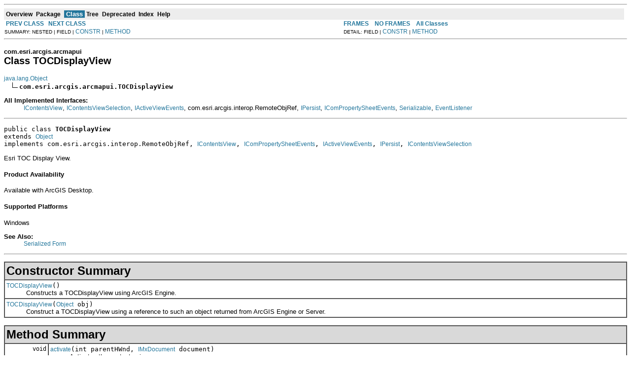

--- FILE ---
content_type: text/html; charset=UTF-8
request_url: https://resources.arcgis.com/en/help/arcobjects-java/api/arcobjects/com/esri/arcgis/arcmapui/TOCDisplayView.html
body_size: 96918
content:
<!DOCTYPE HTML PUBLIC "-//W3C//DTD HTML 4.01 Transitional//EN" "http://www.w3.org/TR/html4/loose.dtd">
<!--NewPage-->
<html>
<head>
	<meta name="product" content="arcobjects-sdk-java">
	<meta name="sub_category" content="ArcObjects Java">
	<meta name="content-language" content="en">
	<meta name="search-collection" content="help">
	<meta name="search-category" content="help-api">
	<meta name="last-modified" content="2012-06-04">
	<meta name="version" content="10.1">
	<meta name="content_type" content="API Reference">
	<meta name="subject" content="DEVELOPER">
<!-- Generated by javadoc (build 1.6.0_30) on Thu Mar 22 13:52:58 PDT 2012 -->
<title>
TOCDisplayView (ArcObjects Java API)
</title>

<meta name="date" content="2012-03-22">

<link rel="stylesheet" type="text/css" href="../../../../stylesheet.css" title="Style">

<script type="text/javascript">
function windowTitle()
{
    if (location.href.indexOf('is-external=true') == -1) {
        parent.document.title="TOCDisplayView (ArcObjects Java API)";
    }
}
</script>
<noscript>
</noscript>

</HEAD>

<BODY BGCOLOR="white" onload="windowTitle();">
<HR>


<!-- ========= START OF TOP NAVBAR ======= -->
<A NAME="navbar_top"><!-- --></A>
<A HREF="#skip-navbar_top" title="Skip navigation links"></A>
<TABLE BORDER="0" WIDTH="100%" CELLPADDING="1" CELLSPACING="0" SUMMARY="">
<TR>
<TD COLSPAN=2 BGCOLOR="#EEEEFF" CLASS="NavBarCell1">
<A NAME="navbar_top_firstrow"><!-- --></A>
<TABLE BORDER="0" CELLPADDING="0" CELLSPACING="3" SUMMARY="">
  <TR ALIGN="center" VALIGN="top">
  <TD BGCOLOR="#EEEEFF" CLASS="NavBarCell1">    <A HREF="../../../../overview-summary.html"><FONT CLASS="NavBarFont1"><B>Overview</B></FONT></A>&nbsp;</TD>
  <TD BGCOLOR="#EEEEFF" CLASS="NavBarCell1">    <A HREF="package-summary.html"><FONT CLASS="NavBarFont1"><B>Package</B></FONT></A>&nbsp;</TD>
  <TD BGCOLOR="#FFFFFF" CLASS="NavBarCell1Rev"> &nbsp;<FONT CLASS="NavBarFont1Rev"><B>Class</B></FONT>&nbsp;</TD>
  <TD BGCOLOR="#EEEEFF" CLASS="NavBarCell1">    <A HREF="package-tree.html"><FONT CLASS="NavBarFont1"><B>Tree</B></FONT></A>&nbsp;</TD>
  <TD BGCOLOR="#EEEEFF" CLASS="NavBarCell1">    <A HREF="../../../../deprecated-list.html"><FONT CLASS="NavBarFont1"><B>Deprecated</B></FONT></A>&nbsp;</TD>
  <TD BGCOLOR="#EEEEFF" CLASS="NavBarCell1">    <A HREF="../../../../index-files/index-1.html"><FONT CLASS="NavBarFont1"><B>Index</B></FONT></A>&nbsp;</TD>
  <TD BGCOLOR="#EEEEFF" CLASS="NavBarCell1">    <A HREF="../../../../help-doc.html"><FONT CLASS="NavBarFont1"><B>Help</B></FONT></A>&nbsp;</TD>
  </TR>
</TABLE>
</TD>
<TD ALIGN="right" VALIGN="top" ROWSPAN=3><EM>
</EM>
</TD>
</TR>

<TR>
<TD BGCOLOR="white" CLASS="NavBarCell2"><FONT SIZE="-2">
&nbsp;<A HREF="../../../../com/esri/arcgis/arcmapui/TOCCatalogView.html" title="class in com.esri.arcgis.arcmapui"><B>PREV CLASS</B></A>&nbsp;
&nbsp;<A HREF="../../../../com/esri/arcgis/arcmapui/TOCDockableWindow.html" title="class in com.esri.arcgis.arcmapui"><B>NEXT CLASS</B></A></FONT></TD>
<TD BGCOLOR="white" CLASS="NavBarCell2"><FONT SIZE="-2">
  <A HREF="../../../../index.html?com/esri/arcgis/arcmapui/TOCDisplayView.html" target="_top"><B>FRAMES</B></A>  &nbsp;
&nbsp;<A HREF="TOCDisplayView.html" target="_top"><B>NO FRAMES</B></A>  &nbsp;
&nbsp;<SCRIPT type="text/javascript">
  <!--
  if(window==top) {
    document.writeln('<A HREF="../../../../allclasses-noframe.html"><B>All Classes</B></A>');
  }
  //-->
</SCRIPT>
<NOSCRIPT>
  <A HREF="../../../../allclasses-noframe.html"><B>All Classes</B></A>
</NOSCRIPT>


</FONT></TD>
</TR>
<TR>
<TD VALIGN="top" CLASS="NavBarCell3"><FONT SIZE="-2">
  SUMMARY:&nbsp;NESTED&nbsp;|&nbsp;FIELD&nbsp;|&nbsp;<A HREF="#constructor_summary">CONSTR</A>&nbsp;|&nbsp;<A HREF="#method_summary">METHOD</A></FONT></TD>
<TD VALIGN="top" CLASS="NavBarCell3"><FONT SIZE="-2">
DETAIL:&nbsp;FIELD&nbsp;|&nbsp;<A HREF="#constructor_detail">CONSTR</A>&nbsp;|&nbsp;<A HREF="#method_detail">METHOD</A></FONT></TD>
</TR>
</TABLE>
<A NAME="skip-navbar_top"></A>
<!-- ========= END OF TOP NAVBAR ========= -->

<HR>
<!-- ======== START OF CLASS DATA ======== -->
<H2>
<FONT SIZE="-1">
com.esri.arcgis.arcmapui</FONT>
<BR>
Class TOCDisplayView</H2>
<PRE>
<A HREF="http://java.sun.com/j2se/1.5.0/docs/api/java/lang/Object.html?is-external=true" title="class or interface in java.lang">java.lang.Object</A>
  <IMG SRC="../../../../resources/inherit.gif" ALT="extended by "><B>com.esri.arcgis.arcmapui.TOCDisplayView</B>
</PRE>
<DL>
<DT><B>All Implemented Interfaces:</B> <DD><A HREF="../../../../com/esri/arcgis/arcmapui/IContentsView.html" title="interface in com.esri.arcgis.arcmapui">IContentsView</A>, <A HREF="../../../../com/esri/arcgis/arcmapui/IContentsViewSelection.html" title="interface in com.esri.arcgis.arcmapui">IContentsViewSelection</A>, <A HREF="../../../../com/esri/arcgis/carto/IActiveViewEvents.html" title="interface in com.esri.arcgis.carto">IActiveViewEvents</A>, com.esri.arcgis.interop.RemoteObjRef, <A HREF="../../../../com/esri/arcgis/system/IPersist.html" title="interface in com.esri.arcgis.system">IPersist</A>, <A HREF="../../../../com/esri/arcgis/systemUI/IComPropertySheetEvents.html" title="interface in com.esri.arcgis.systemUI">IComPropertySheetEvents</A>, <A HREF="http://java.sun.com/j2se/1.5.0/docs/api/java/io/Serializable.html?is-external=true" title="class or interface in java.io">Serializable</A>, <A HREF="http://java.sun.com/j2se/1.5.0/docs/api/java/util/EventListener.html?is-external=true" title="class or interface in java.util">EventListener</A></DD>
</DL>
<HR>
<DL>
<DT><PRE>public class <B>TOCDisplayView</B><DT>extends <A HREF="http://java.sun.com/j2se/1.5.0/docs/api/java/lang/Object.html?is-external=true" title="class or interface in java.lang">Object</A><DT>implements com.esri.arcgis.interop.RemoteObjRef, <A HREF="../../../../com/esri/arcgis/arcmapui/IContentsView.html" title="interface in com.esri.arcgis.arcmapui">IContentsView</A>, <A HREF="../../../../com/esri/arcgis/systemUI/IComPropertySheetEvents.html" title="interface in com.esri.arcgis.systemUI">IComPropertySheetEvents</A>, <A HREF="../../../../com/esri/arcgis/carto/IActiveViewEvents.html" title="interface in com.esri.arcgis.carto">IActiveViewEvents</A>, <A HREF="../../../../com/esri/arcgis/system/IPersist.html" title="interface in com.esri.arcgis.system">IPersist</A>, <A HREF="../../../../com/esri/arcgis/arcmapui/IContentsViewSelection.html" title="interface in com.esri.arcgis.arcmapui">IContentsViewSelection</A></DL>
</PRE>

<P>
Esri TOC Display View.
  <h4>Product Availability</h4>
 Available with ArcGIS Desktop.
 <h4>Supported Platforms</h4>
 Windows
<P>

<P>
<DL>
<DT><B>See Also:</B><DD><A HREF="../../../../serialized-form.html#com.esri.arcgis.arcmapui.TOCDisplayView">Serialized Form</A></DL>
<HR>

<P>

<!-- ======== CONSTRUCTOR SUMMARY ======== -->

<A NAME="constructor_summary"><!-- --></A>
<TABLE BORDER="1" WIDTH="100%" CELLPADDING="3" CELLSPACING="0" SUMMARY="">
<TR BGCOLOR="#CCCCFF" CLASS="TableHeadingColor">
<TH ALIGN="left" COLSPAN="2"><FONT SIZE="+2">
<B>Constructor Summary</B></FONT></TH>
</TR>
<TR BGCOLOR="white" CLASS="TableRowColor">
<TD><CODE><B><A HREF="../../../../com/esri/arcgis/arcmapui/TOCDisplayView.html#TOCDisplayView()">TOCDisplayView</A></B>()</CODE>

<BR>
&nbsp;&nbsp;&nbsp;&nbsp;&nbsp;&nbsp;&nbsp;&nbsp;&nbsp;&nbsp;Constructs a TOCDisplayView using ArcGIS Engine.</TD>
</TR>
<TR BGCOLOR="white" CLASS="TableRowColor">
<TD><CODE><B><A HREF="../../../../com/esri/arcgis/arcmapui/TOCDisplayView.html#TOCDisplayView(java.lang.Object)">TOCDisplayView</A></B>(<A HREF="http://java.sun.com/j2se/1.5.0/docs/api/java/lang/Object.html?is-external=true" title="class or interface in java.lang">Object</A>&nbsp;obj)</CODE>

<BR>
&nbsp;&nbsp;&nbsp;&nbsp;&nbsp;&nbsp;&nbsp;&nbsp;&nbsp;&nbsp;Construct a TOCDisplayView using a reference to such an object returned from ArcGIS Engine or Server.</TD>
</TR>
</TABLE>
&nbsp;
<!-- ========== METHOD SUMMARY =========== -->

<A NAME="method_summary"><!-- --></A>
<TABLE BORDER="1" WIDTH="100%" CELLPADDING="3" CELLSPACING="0" SUMMARY="">
<TR BGCOLOR="#CCCCFF" CLASS="TableHeadingColor">
<TH ALIGN="left" COLSPAN="2"><FONT SIZE="+2">
<B>Method Summary</B></FONT></TH>
</TR>
<TR BGCOLOR="white" CLASS="TableRowColor">
<TD ALIGN="right" VALIGN="top" WIDTH="1%"><FONT SIZE="-1">
<CODE>&nbsp;void</CODE></FONT></TD>
<TD><CODE><B><A HREF="../../../../com/esri/arcgis/arcmapui/TOCDisplayView.html#activate(int, com.esri.arcgis.arcmapui.IMxDocument)">activate</A></B>(int&nbsp;parentHWnd,
         <A HREF="../../../../com/esri/arcgis/arcmapui/IMxDocument.html" title="interface in com.esri.arcgis.arcmapui">IMxDocument</A>&nbsp;document)</CODE>

<BR>
&nbsp;&nbsp;&nbsp;&nbsp;&nbsp;&nbsp;&nbsp;&nbsp;&nbsp;&nbsp;Activates the contents view.</TD>
</TR>
<TR BGCOLOR="white" CLASS="TableRowColor">
<TD ALIGN="right" VALIGN="top" WIDTH="1%"><FONT SIZE="-1">
<CODE>&nbsp;void</CODE></FONT></TD>
<TD><CODE><B><A HREF="../../../../com/esri/arcgis/arcmapui/TOCDisplayView.html#addToSelectedItems(java.lang.Object)">addToSelectedItems</A></B>(<A HREF="http://java.sun.com/j2se/1.5.0/docs/api/java/lang/Object.html?is-external=true" title="class or interface in java.lang">Object</A>&nbsp;item)</CODE>

<BR>
&nbsp;&nbsp;&nbsp;&nbsp;&nbsp;&nbsp;&nbsp;&nbsp;&nbsp;&nbsp;Adds to the selected items.</TD>
</TR>
<TR BGCOLOR="white" CLASS="TableRowColor">
<TD ALIGN="right" VALIGN="top" WIDTH="1%"><FONT SIZE="-1">
<CODE>&nbsp;void</CODE></FONT></TD>
<TD><CODE><B><A HREF="../../../../com/esri/arcgis/arcmapui/TOCDisplayView.html#afterDraw(com.esri.arcgis.carto.IActiveViewEventsAfterDrawEvent)">afterDraw</A></B>(<A HREF="../../../../com/esri/arcgis/carto/IActiveViewEventsAfterDrawEvent.html" title="class in com.esri.arcgis.carto">IActiveViewEventsAfterDrawEvent</A>&nbsp;theEvent)</CODE>

<BR>
&nbsp;&nbsp;&nbsp;&nbsp;&nbsp;&nbsp;&nbsp;&nbsp;&nbsp;&nbsp;Fired after the specified phase is drawn.</TD>
</TR>
<TR BGCOLOR="white" CLASS="TableRowColor">
<TD ALIGN="right" VALIGN="top" WIDTH="1%"><FONT SIZE="-1">
<CODE>&nbsp;void</CODE></FONT></TD>
<TD><CODE><B><A HREF="../../../../com/esri/arcgis/arcmapui/TOCDisplayView.html#afterItemDraw(com.esri.arcgis.carto.IActiveViewEventsAfterItemDrawEvent)">afterItemDraw</A></B>(<A HREF="../../../../com/esri/arcgis/carto/IActiveViewEventsAfterItemDrawEvent.html" title="class in com.esri.arcgis.carto">IActiveViewEventsAfterItemDrawEvent</A>&nbsp;theEvent)</CODE>

<BR>
&nbsp;&nbsp;&nbsp;&nbsp;&nbsp;&nbsp;&nbsp;&nbsp;&nbsp;&nbsp;Fired after an individual view item is drawn.</TD>
</TR>
<TR BGCOLOR="white" CLASS="TableRowColor">
<TD ALIGN="right" VALIGN="top" WIDTH="1%"><FONT SIZE="-1">
<CODE>&nbsp;void</CODE></FONT></TD>
<TD><CODE><B><A HREF="../../../../com/esri/arcgis/arcmapui/TOCDisplayView.html#contentsChanged(com.esri.arcgis.carto.IActiveViewEventsContentsChangedEvent)">contentsChanged</A></B>(<A HREF="../../../../com/esri/arcgis/carto/IActiveViewEventsContentsChangedEvent.html" title="class in com.esri.arcgis.carto">IActiveViewEventsContentsChangedEvent</A>&nbsp;theEvent)</CODE>

<BR>
&nbsp;&nbsp;&nbsp;&nbsp;&nbsp;&nbsp;&nbsp;&nbsp;&nbsp;&nbsp;Fired when the contents of the view changes.</TD>
</TR>
<TR BGCOLOR="white" CLASS="TableRowColor">
<TD ALIGN="right" VALIGN="top" WIDTH="1%"><FONT SIZE="-1">
<CODE>&nbsp;void</CODE></FONT></TD>
<TD><CODE><B><A HREF="../../../../com/esri/arcgis/arcmapui/TOCDisplayView.html#contentsCleared(com.esri.arcgis.carto.IActiveViewEventsContentsClearedEvent)">contentsCleared</A></B>(<A HREF="../../../../com/esri/arcgis/carto/IActiveViewEventsContentsClearedEvent.html" title="class in com.esri.arcgis.carto">IActiveViewEventsContentsClearedEvent</A>&nbsp;theEvent)</CODE>

<BR>
&nbsp;&nbsp;&nbsp;&nbsp;&nbsp;&nbsp;&nbsp;&nbsp;&nbsp;&nbsp;Fired when the contents of the view is cleared.</TD>
</TR>
<TR BGCOLOR="white" CLASS="TableRowColor">
<TD ALIGN="right" VALIGN="top" WIDTH="1%"><FONT SIZE="-1">
<CODE>&nbsp;void</CODE></FONT></TD>
<TD><CODE><B><A HREF="../../../../com/esri/arcgis/arcmapui/TOCDisplayView.html#deactivate()">deactivate</A></B>()</CODE>

<BR>
&nbsp;&nbsp;&nbsp;&nbsp;&nbsp;&nbsp;&nbsp;&nbsp;&nbsp;&nbsp;Deactivates the contents view.</TD>
</TR>
<TR BGCOLOR="white" CLASS="TableRowColor">
<TD ALIGN="right" VALIGN="top" WIDTH="1%"><FONT SIZE="-1">
<CODE>&nbsp;boolean</CODE></FONT></TD>
<TD><CODE><B><A HREF="../../../../com/esri/arcgis/arcmapui/TOCDisplayView.html#equals(java.lang.Object)">equals</A></B>(<A HREF="http://java.sun.com/j2se/1.5.0/docs/api/java/lang/Object.html?is-external=true" title="class or interface in java.lang">Object</A>&nbsp;o)</CODE>

<BR>
&nbsp;&nbsp;&nbsp;&nbsp;&nbsp;&nbsp;&nbsp;&nbsp;&nbsp;&nbsp;Compare this object with another</TD>
</TR>
<TR BGCOLOR="white" CLASS="TableRowColor">
<TD ALIGN="right" VALIGN="top" WIDTH="1%"><FONT SIZE="-1">
<CODE>&nbsp;void</CODE></FONT></TD>
<TD><CODE><B><A HREF="../../../../com/esri/arcgis/arcmapui/TOCDisplayView.html#focusMapChanged(com.esri.arcgis.carto.IActiveViewEventsFocusMapChangedEvent)">focusMapChanged</A></B>(<A HREF="../../../../com/esri/arcgis/carto/IActiveViewEventsFocusMapChangedEvent.html" title="class in com.esri.arcgis.carto">IActiveViewEventsFocusMapChangedEvent</A>&nbsp;theEvent)</CODE>

<BR>
&nbsp;&nbsp;&nbsp;&nbsp;&nbsp;&nbsp;&nbsp;&nbsp;&nbsp;&nbsp;Fired when a new map is made active.</TD>
</TR>
<TR BGCOLOR="white" CLASS="TableRowColor">
<TD ALIGN="right" VALIGN="top" WIDTH="1%"><FONT SIZE="-1">
<CODE>&nbsp;void</CODE></FONT></TD>
<TD><CODE><B><A HREF="../../../../com/esri/arcgis/arcmapui/TOCDisplayView.html#getClassID(com.esri.arcgis.support.ms.stdole.GUID[])">getClassID</A></B>(<A HREF="../../../../com/esri/arcgis/support/ms/stdole/GUID.html" title="class in com.esri.arcgis.support.ms.stdole">GUID</A>[]&nbsp;pClassID)</CODE>

<BR>
&nbsp;&nbsp;&nbsp;&nbsp;&nbsp;&nbsp;&nbsp;&nbsp;&nbsp;&nbsp;getClassID</TD>
</TR>
<TR BGCOLOR="white" CLASS="TableRowColor">
<TD ALIGN="right" VALIGN="top" WIDTH="1%"><FONT SIZE="-1">
<CODE>static&nbsp;<A HREF="http://java.sun.com/j2se/1.5.0/docs/api/java/lang/String.html?is-external=true" title="class or interface in java.lang">String</A></CODE></FONT></TD>
<TD><CODE><B><A HREF="../../../../com/esri/arcgis/arcmapui/TOCDisplayView.html#getClsid()">getClsid</A></B>()</CODE>

<BR>
&nbsp;&nbsp;&nbsp;&nbsp;&nbsp;&nbsp;&nbsp;&nbsp;&nbsp;&nbsp;getClsid.</TD>
</TR>
<TR BGCOLOR="white" CLASS="TableRowColor">
<TD ALIGN="right" VALIGN="top" WIDTH="1%"><FONT SIZE="-1">
<CODE>&nbsp;<A HREF="http://java.sun.com/j2se/1.5.0/docs/api/java/lang/Object.html?is-external=true" title="class or interface in java.lang">Object</A></CODE></FONT></TD>
<TD><CODE><B><A HREF="../../../../com/esri/arcgis/arcmapui/TOCDisplayView.html#getContextItem()">getContextItem</A></B>()</CODE>

<BR>
&nbsp;&nbsp;&nbsp;&nbsp;&nbsp;&nbsp;&nbsp;&nbsp;&nbsp;&nbsp;The context item (could be an enumerator).</TD>
</TR>
<TR BGCOLOR="white" CLASS="TableRowColor">
<TD ALIGN="right" VALIGN="top" WIDTH="1%"><FONT SIZE="-1">
<CODE>&nbsp;int</CODE></FONT></TD>
<TD><CODE><B><A HREF="../../../../com/esri/arcgis/arcmapui/TOCDisplayView.html#getHWnd()">getHWnd</A></B>()</CODE>

<BR>
&nbsp;&nbsp;&nbsp;&nbsp;&nbsp;&nbsp;&nbsp;&nbsp;&nbsp;&nbsp;The HWND of the contents view.</TD>
</TR>
<TR BGCOLOR="white" CLASS="TableRowColor">
<TD ALIGN="right" VALIGN="top" WIDTH="1%"><FONT SIZE="-1">
<CODE>&nbsp;<A HREF="http://java.sun.com/j2se/1.5.0/docs/api/java/lang/String.html?is-external=true" title="class or interface in java.lang">String</A></CODE></FONT></TD>
<TD><CODE><B><A HREF="../../../../com/esri/arcgis/arcmapui/TOCDisplayView.html#getName()">getName</A></B>()</CODE>

<BR>
&nbsp;&nbsp;&nbsp;&nbsp;&nbsp;&nbsp;&nbsp;&nbsp;&nbsp;&nbsp;The name of the contents view.</TD>
</TR>
<TR BGCOLOR="white" CLASS="TableRowColor">
<TD ALIGN="right" VALIGN="top" WIDTH="1%"><FONT SIZE="-1">
<CODE>&nbsp;<A HREF="http://java.sun.com/j2se/1.5.0/docs/api/java/lang/Object.html?is-external=true" title="class or interface in java.lang">Object</A></CODE></FONT></TD>
<TD><CODE><B><A HREF="../../../../com/esri/arcgis/arcmapui/TOCDisplayView.html#getSelectedItem()">getSelectedItem</A></B>()</CODE>

<BR>
&nbsp;&nbsp;&nbsp;&nbsp;&nbsp;&nbsp;&nbsp;&nbsp;&nbsp;&nbsp;The selected item (could be an enumerator).</TD>
</TR>
<TR BGCOLOR="white" CLASS="TableRowColor">
<TD ALIGN="right" VALIGN="top" WIDTH="1%"><FONT SIZE="-1">
<CODE>&nbsp;<A HREF="../../../../com/esri/arcgis/system/ISet.html" title="interface in com.esri.arcgis.system">ISet</A></CODE></FONT></TD>
<TD><CODE><B><A HREF="../../../../com/esri/arcgis/arcmapui/TOCDisplayView.html#getSelectedItems()">getSelectedItems</A></B>()</CODE>

<BR>
&nbsp;&nbsp;&nbsp;&nbsp;&nbsp;&nbsp;&nbsp;&nbsp;&nbsp;&nbsp;Selection set containing the highlighted items in contents view.</TD>
</TR>
<TR BGCOLOR="white" CLASS="TableRowColor">
<TD ALIGN="right" VALIGN="top" WIDTH="1%"><FONT SIZE="-1">
<CODE>&nbsp;int</CODE></FONT></TD>
<TD><CODE><B><A HREF="../../../../com/esri/arcgis/arcmapui/TOCDisplayView.html#hashCode()">hashCode</A></B>()</CODE>

<BR>
&nbsp;&nbsp;&nbsp;&nbsp;&nbsp;&nbsp;&nbsp;&nbsp;&nbsp;&nbsp;the hashcode for this object</TD>
</TR>
<TR BGCOLOR="white" CLASS="TableRowColor">
<TD ALIGN="right" VALIGN="top" WIDTH="1%"><FONT SIZE="-1">
<CODE>&nbsp;boolean</CODE></FONT></TD>
<TD><CODE><B><A HREF="../../../../com/esri/arcgis/arcmapui/TOCDisplayView.html#isShowLines()">isShowLines</A></B>()</CODE>

<BR>
&nbsp;&nbsp;&nbsp;&nbsp;&nbsp;&nbsp;&nbsp;&nbsp;&nbsp;&nbsp;Indicates if lines are shown in the TOC tree.</TD>
</TR>
<TR BGCOLOR="white" CLASS="TableRowColor">
<TD ALIGN="right" VALIGN="top" WIDTH="1%"><FONT SIZE="-1">
<CODE>&nbsp;boolean</CODE></FONT></TD>
<TD><CODE><B><A HREF="../../../../com/esri/arcgis/arcmapui/TOCDisplayView.html#isVisible()">isVisible</A></B>()</CODE>

<BR>
&nbsp;&nbsp;&nbsp;&nbsp;&nbsp;&nbsp;&nbsp;&nbsp;&nbsp;&nbsp;Indicates if the view is visible.</TD>
</TR>
<TR BGCOLOR="white" CLASS="TableRowColor">
<TD ALIGN="right" VALIGN="top" WIDTH="1%"><FONT SIZE="-1">
<CODE>&nbsp;void</CODE></FONT></TD>
<TD><CODE><B><A HREF="../../../../com/esri/arcgis/arcmapui/TOCDisplayView.html#itemAdded(com.esri.arcgis.carto.IActiveViewEventsItemAddedEvent)">itemAdded</A></B>(<A HREF="../../../../com/esri/arcgis/carto/IActiveViewEventsItemAddedEvent.html" title="class in com.esri.arcgis.carto">IActiveViewEventsItemAddedEvent</A>&nbsp;theEvent)</CODE>

<BR>
&nbsp;&nbsp;&nbsp;&nbsp;&nbsp;&nbsp;&nbsp;&nbsp;&nbsp;&nbsp;Fired when an item is added to the view.</TD>
</TR>
<TR BGCOLOR="white" CLASS="TableRowColor">
<TD ALIGN="right" VALIGN="top" WIDTH="1%"><FONT SIZE="-1">
<CODE>&nbsp;void</CODE></FONT></TD>
<TD><CODE><B><A HREF="../../../../com/esri/arcgis/arcmapui/TOCDisplayView.html#itemDeleted(com.esri.arcgis.carto.IActiveViewEventsItemDeletedEvent)">itemDeleted</A></B>(<A HREF="../../../../com/esri/arcgis/carto/IActiveViewEventsItemDeletedEvent.html" title="class in com.esri.arcgis.carto">IActiveViewEventsItemDeletedEvent</A>&nbsp;theEvent)</CODE>

<BR>
&nbsp;&nbsp;&nbsp;&nbsp;&nbsp;&nbsp;&nbsp;&nbsp;&nbsp;&nbsp;Fired when an item is deleted from the view.</TD>
</TR>
<TR BGCOLOR="white" CLASS="TableRowColor">
<TD ALIGN="right" VALIGN="top" WIDTH="1%"><FONT SIZE="-1">
<CODE>&nbsp;void</CODE></FONT></TD>
<TD><CODE><B><A HREF="../../../../com/esri/arcgis/arcmapui/TOCDisplayView.html#itemReordered(com.esri.arcgis.carto.IActiveViewEventsItemReorderedEvent)">itemReordered</A></B>(<A HREF="../../../../com/esri/arcgis/carto/IActiveViewEventsItemReorderedEvent.html" title="class in com.esri.arcgis.carto">IActiveViewEventsItemReorderedEvent</A>&nbsp;theEvent)</CODE>

<BR>
&nbsp;&nbsp;&nbsp;&nbsp;&nbsp;&nbsp;&nbsp;&nbsp;&nbsp;&nbsp;Fired when a view item is reordered.</TD>
</TR>
<TR BGCOLOR="white" CLASS="TableRowColor">
<TD ALIGN="right" VALIGN="top" WIDTH="1%"><FONT SIZE="-1">
<CODE>&nbsp;void</CODE></FONT></TD>
<TD><CODE><B><A HREF="../../../../com/esri/arcgis/arcmapui/TOCDisplayView.html#onApply(com.esri.arcgis.systemUI.IComPropertySheetEventsOnApplyEvent)">onApply</A></B>(<A HREF="../../../../com/esri/arcgis/systemUI/IComPropertySheetEventsOnApplyEvent.html" title="class in com.esri.arcgis.systemUI">IComPropertySheetEventsOnApplyEvent</A>&nbsp;theEvent)</CODE>

<BR>
&nbsp;&nbsp;&nbsp;&nbsp;&nbsp;&nbsp;&nbsp;&nbsp;&nbsp;&nbsp;Occurs when changes are applied.</TD>
</TR>
<TR BGCOLOR="white" CLASS="TableRowColor">
<TD ALIGN="right" VALIGN="top" WIDTH="1%"><FONT SIZE="-1">
<CODE>&nbsp;void</CODE></FONT></TD>
<TD><CODE><B><A HREF="../../../../com/esri/arcgis/arcmapui/TOCDisplayView.html#refresh(java.lang.Object)">refresh</A></B>(<A HREF="http://java.sun.com/j2se/1.5.0/docs/api/java/lang/Object.html?is-external=true" title="class or interface in java.lang">Object</A>&nbsp;item)</CODE>

<BR>
&nbsp;&nbsp;&nbsp;&nbsp;&nbsp;&nbsp;&nbsp;&nbsp;&nbsp;&nbsp;Refreshes the contents view.</TD>
</TR>
<TR BGCOLOR="white" CLASS="TableRowColor">
<TD ALIGN="right" VALIGN="top" WIDTH="1%"><FONT SIZE="-1">
<CODE>&nbsp;void</CODE></FONT></TD>
<TD><CODE><B><A HREF="../../../../com/esri/arcgis/arcmapui/TOCDisplayView.html#removeFromSelectedItems(java.lang.Object)">removeFromSelectedItems</A></B>(<A HREF="http://java.sun.com/j2se/1.5.0/docs/api/java/lang/Object.html?is-external=true" title="class or interface in java.lang">Object</A>&nbsp;item)</CODE>

<BR>
&nbsp;&nbsp;&nbsp;&nbsp;&nbsp;&nbsp;&nbsp;&nbsp;&nbsp;&nbsp;Removes an item from the selected items.</TD>
</TR>
<TR BGCOLOR="white" CLASS="TableRowColor">
<TD ALIGN="right" VALIGN="top" WIDTH="1%"><FONT SIZE="-1">
<CODE>&nbsp;void</CODE></FONT></TD>
<TD><CODE><B><A HREF="../../../../com/esri/arcgis/arcmapui/TOCDisplayView.html#selectionChanged(com.esri.arcgis.carto.IActiveViewEventsSelectionChangedEvent)">selectionChanged</A></B>(<A HREF="../../../../com/esri/arcgis/carto/IActiveViewEventsSelectionChangedEvent.html" title="class in com.esri.arcgis.carto">IActiveViewEventsSelectionChangedEvent</A>&nbsp;theEvent)</CODE>

<BR>
&nbsp;&nbsp;&nbsp;&nbsp;&nbsp;&nbsp;&nbsp;&nbsp;&nbsp;&nbsp;Call this function to fire the selection changed event.</TD>
</TR>
<TR BGCOLOR="white" CLASS="TableRowColor">
<TD ALIGN="right" VALIGN="top" WIDTH="1%"><FONT SIZE="-1">
<CODE>&nbsp;void</CODE></FONT></TD>
<TD><CODE><B><A HREF="../../../../com/esri/arcgis/arcmapui/TOCDisplayView.html#setContextItem(java.lang.Object)">setContextItem</A></B>(<A HREF="http://java.sun.com/j2se/1.5.0/docs/api/java/lang/Object.html?is-external=true" title="class or interface in java.lang">Object</A>&nbsp;item)</CODE>

<BR>
&nbsp;&nbsp;&nbsp;&nbsp;&nbsp;&nbsp;&nbsp;&nbsp;&nbsp;&nbsp;The context item (could be an enumerator).</TD>
</TR>
<TR BGCOLOR="white" CLASS="TableRowColor">
<TD ALIGN="right" VALIGN="top" WIDTH="1%"><FONT SIZE="-1">
<CODE>&nbsp;void</CODE></FONT></TD>
<TD><CODE><B><A HREF="../../../../com/esri/arcgis/arcmapui/TOCDisplayView.html#setProcessEvents(boolean)">setProcessEvents</A></B>(boolean&nbsp;rhs1)</CODE>

<BR>
&nbsp;&nbsp;&nbsp;&nbsp;&nbsp;&nbsp;&nbsp;&nbsp;&nbsp;&nbsp;Indicates if the view is currently responding to events.</TD>
</TR>
<TR BGCOLOR="white" CLASS="TableRowColor">
<TD ALIGN="right" VALIGN="top" WIDTH="1%"><FONT SIZE="-1">
<CODE>&nbsp;void</CODE></FONT></TD>
<TD><CODE><B><A HREF="../../../../com/esri/arcgis/arcmapui/TOCDisplayView.html#setSelectedItem(java.lang.Object)">setSelectedItem</A></B>(<A HREF="http://java.sun.com/j2se/1.5.0/docs/api/java/lang/Object.html?is-external=true" title="class or interface in java.lang">Object</A>&nbsp;item)</CODE>

<BR>
&nbsp;&nbsp;&nbsp;&nbsp;&nbsp;&nbsp;&nbsp;&nbsp;&nbsp;&nbsp;The selected item (could be an enumerator).</TD>
</TR>
<TR BGCOLOR="white" CLASS="TableRowColor">
<TD ALIGN="right" VALIGN="top" WIDTH="1%"><FONT SIZE="-1">
<CODE>&nbsp;void</CODE></FONT></TD>
<TD><CODE><B><A HREF="../../../../com/esri/arcgis/arcmapui/TOCDisplayView.html#setSelectedItems(com.esri.arcgis.system.ISet)">setSelectedItems</A></B>(<A HREF="../../../../com/esri/arcgis/system/ISet.html" title="interface in com.esri.arcgis.system">ISet</A>&nbsp;selection)</CODE>

<BR>
&nbsp;&nbsp;&nbsp;&nbsp;&nbsp;&nbsp;&nbsp;&nbsp;&nbsp;&nbsp;Selection set containing the highlighted items in contents view.</TD>
</TR>
<TR BGCOLOR="white" CLASS="TableRowColor">
<TD ALIGN="right" VALIGN="top" WIDTH="1%"><FONT SIZE="-1">
<CODE>&nbsp;void</CODE></FONT></TD>
<TD><CODE><B><A HREF="../../../../com/esri/arcgis/arcmapui/TOCDisplayView.html#setShowLines(boolean)">setShowLines</A></B>(boolean&nbsp;show)</CODE>

<BR>
&nbsp;&nbsp;&nbsp;&nbsp;&nbsp;&nbsp;&nbsp;&nbsp;&nbsp;&nbsp;Indicates if lines are shown in the TOC tree.</TD>
</TR>
<TR BGCOLOR="white" CLASS="TableRowColor">
<TD ALIGN="right" VALIGN="top" WIDTH="1%"><FONT SIZE="-1">
<CODE>&nbsp;void</CODE></FONT></TD>
<TD><CODE><B><A HREF="../../../../com/esri/arcgis/arcmapui/TOCDisplayView.html#setVisible(boolean)">setVisible</A></B>(boolean&nbsp;vis)</CODE>

<BR>
&nbsp;&nbsp;&nbsp;&nbsp;&nbsp;&nbsp;&nbsp;&nbsp;&nbsp;&nbsp;Indicates if the view is visible.</TD>
</TR>
<TR BGCOLOR="white" CLASS="TableRowColor">
<TD ALIGN="right" VALIGN="top" WIDTH="1%"><FONT SIZE="-1">
<CODE>&nbsp;void</CODE></FONT></TD>
<TD><CODE><B><A HREF="../../../../com/esri/arcgis/arcmapui/TOCDisplayView.html#spatialReferenceChanged(com.esri.arcgis.carto.IActiveViewEventsSpatialReferenceChangedEvent)">spatialReferenceChanged</A></B>(<A HREF="../../../../com/esri/arcgis/carto/IActiveViewEventsSpatialReferenceChangedEvent.html" title="class in com.esri.arcgis.carto">IActiveViewEventsSpatialReferenceChangedEvent</A>&nbsp;theEvent)</CODE>

<BR>
&nbsp;&nbsp;&nbsp;&nbsp;&nbsp;&nbsp;&nbsp;&nbsp;&nbsp;&nbsp;Fired when the spatial reference is changed.</TD>
</TR>
<TR BGCOLOR="white" CLASS="TableRowColor">
<TD ALIGN="right" VALIGN="top" WIDTH="1%"><FONT SIZE="-1">
<CODE>&nbsp;void</CODE></FONT></TD>
<TD><CODE><B><A HREF="../../../../com/esri/arcgis/arcmapui/TOCDisplayView.html#viewRefreshed(com.esri.arcgis.carto.IActiveViewEventsViewRefreshedEvent)">viewRefreshed</A></B>(<A HREF="../../../../com/esri/arcgis/carto/IActiveViewEventsViewRefreshedEvent.html" title="class in com.esri.arcgis.carto">IActiveViewEventsViewRefreshedEvent</A>&nbsp;theEvent)</CODE>

<BR>
&nbsp;&nbsp;&nbsp;&nbsp;&nbsp;&nbsp;&nbsp;&nbsp;&nbsp;&nbsp;Fired when view is refreshed before draw happens.</TD>
</TR>
</TABLE>
&nbsp;<A NAME="methods_inherited_from_class_java.lang.Object"><!-- --></A>
<TABLE BORDER="1" WIDTH="100%" CELLPADDING="3" CELLSPACING="0" SUMMARY="">
<TR BGCOLOR="#EEEEFF" CLASS="TableSubHeadingColor">
<TH ALIGN="left"><B>Methods inherited from class java.lang.<A HREF="http://java.sun.com/j2se/1.5.0/docs/api/java/lang/Object.html?is-external=true" title="class or interface in java.lang">Object</A></B></TH>
</TR>
<TR BGCOLOR="white" CLASS="TableRowColor">
<TD><CODE><A HREF="http://java.sun.com/j2se/1.5.0/docs/api/java/lang/Object.html?is-external=true#clone()" title="class or interface in java.lang">clone</A>, <A HREF="http://java.sun.com/j2se/1.5.0/docs/api/java/lang/Object.html?is-external=true#finalize()" title="class or interface in java.lang">finalize</A>, <A HREF="http://java.sun.com/j2se/1.5.0/docs/api/java/lang/Object.html?is-external=true#getClass()" title="class or interface in java.lang">getClass</A>, <A HREF="http://java.sun.com/j2se/1.5.0/docs/api/java/lang/Object.html?is-external=true#notify()" title="class or interface in java.lang">notify</A>, <A HREF="http://java.sun.com/j2se/1.5.0/docs/api/java/lang/Object.html?is-external=true#notifyAll()" title="class or interface in java.lang">notifyAll</A>, <A HREF="http://java.sun.com/j2se/1.5.0/docs/api/java/lang/Object.html?is-external=true#toString()" title="class or interface in java.lang">toString</A>, <A HREF="http://java.sun.com/j2se/1.5.0/docs/api/java/lang/Object.html?is-external=true#wait()" title="class or interface in java.lang">wait</A>, <A HREF="http://java.sun.com/j2se/1.5.0/docs/api/java/lang/Object.html?is-external=true#wait(long)" title="class or interface in java.lang">wait</A>, <A HREF="http://java.sun.com/j2se/1.5.0/docs/api/java/lang/Object.html?is-external=true#wait(long, int)" title="class or interface in java.lang">wait</A></CODE></TD>
</TR>
</TABLE>
&nbsp;<A NAME="methods_inherited_from_class_com.esri.arcgis.interop.RemoteObjRef"><!-- --></A>
<TABLE BORDER="1" WIDTH="100%" CELLPADDING="3" CELLSPACING="0" SUMMARY="">
<TR BGCOLOR="#EEEEFF" CLASS="TableSubHeadingColor">
<TH ALIGN="left"><B>Methods inherited from interface com.esri.arcgis.interop.RemoteObjRef</B></TH>
</TR>
<TR BGCOLOR="white" CLASS="TableRowColor">
<TD><CODE>getJintegraDispatch, release</CODE></TD>
</TR>
</TABLE>
&nbsp;
<P>

<!-- ========= CONSTRUCTOR DETAIL ======== -->

<A NAME="constructor_detail"><!-- --></A>
<TABLE BORDER="1" WIDTH="100%" CELLPADDING="3" CELLSPACING="0" SUMMARY="">
<TR BGCOLOR="#CCCCFF" CLASS="TableHeadingColor">
<TH ALIGN="left" COLSPAN="1"><FONT SIZE="+2">
<B>Constructor Detail</B></FONT></TH>
</TR>
</TABLE>

<A NAME="TOCDisplayView()"><!-- --></A><H3>
TOCDisplayView</H3>
<PRE>
public <B>TOCDisplayView</B>()
               throws <A HREF="http://java.sun.com/j2se/1.5.0/docs/api/java/io/IOException.html?is-external=true" title="class or interface in java.io">IOException</A>,
                      <A HREF="http://java.sun.com/j2se/1.5.0/docs/api/java/net/UnknownHostException.html?is-external=true" title="class or interface in java.net">UnknownHostException</A></PRE>
<DL>
<DD>Constructs a TOCDisplayView using ArcGIS Engine.
<P>
<DL>

<DT><B>Throws:</B>
<DD><CODE><A HREF="http://java.sun.com/j2se/1.5.0/docs/api/java/io/IOException.html?is-external=true" title="class or interface in java.io">IOException</A></CODE> - if there are interop problems
<DD><CODE><A HREF="http://java.sun.com/j2se/1.5.0/docs/api/java/net/UnknownHostException.html?is-external=true" title="class or interface in java.net">UnknownHostException</A></CODE> - if there are interop problems</DL>
</DL>
<HR>

<A NAME="TOCDisplayView(java.lang.Object)"><!-- --></A><H3>
TOCDisplayView</H3>
<PRE>
public <B>TOCDisplayView</B>(<A HREF="http://java.sun.com/j2se/1.5.0/docs/api/java/lang/Object.html?is-external=true" title="class or interface in java.lang">Object</A>&nbsp;obj)
               throws <A HREF="http://java.sun.com/j2se/1.5.0/docs/api/java/io/IOException.html?is-external=true" title="class or interface in java.io">IOException</A></PRE>
<DL>
<DD>Construct a TOCDisplayView using a reference to such an object returned from ArcGIS Engine or Server.
 This is semantically equivalent to casting <code>obj</code> to <code>TOCDisplayView</code>.<br>
<P>
<DL>
<DT><B>Parameters:</B><DD><CODE>obj</CODE> - an object returned from ArcGIS Engine or Server
<DT><B>Throws:</B>
<DD><CODE><A HREF="http://java.sun.com/j2se/1.5.0/docs/api/java/io/IOException.html?is-external=true" title="class or interface in java.io">IOException</A></CODE> - if there are interop problems
 <code> TOCDisplayView theTOCDisplayView = (TOCDisplayView) obj;</code></DL>
</DL>

<!-- ============ METHOD DETAIL ========== -->

<A NAME="method_detail"><!-- --></A>
<TABLE BORDER="1" WIDTH="100%" CELLPADDING="3" CELLSPACING="0" SUMMARY="">
<TR BGCOLOR="#CCCCFF" CLASS="TableHeadingColor">
<TH ALIGN="left" COLSPAN="1"><FONT SIZE="+2">
<B>Method Detail</B></FONT></TH>
</TR>
</TABLE>

<A NAME="getClsid()"><!-- --></A><H3>
getClsid</H3>
<PRE>
public static <A HREF="http://java.sun.com/j2se/1.5.0/docs/api/java/lang/String.html?is-external=true" title="class or interface in java.lang">String</A> <B>getClsid</B>()</PRE>
<DL>
<DD>getClsid.
<P>
<DD><DL>
</DL>
</DD>
<DD><DL>
</DL>
</DD>
</DL>
<HR>

<A NAME="equals(java.lang.Object)"><!-- --></A><H3>
equals</H3>
<PRE>
public boolean <B>equals</B>(<A HREF="http://java.sun.com/j2se/1.5.0/docs/api/java/lang/Object.html?is-external=true" title="class or interface in java.lang">Object</A>&nbsp;o)</PRE>
<DL>
<DD>Compare this object with another
<P>
<DD><DL>
<DT><B>Overrides:</B><DD><CODE><A HREF="http://java.sun.com/j2se/1.5.0/docs/api/java/lang/Object.html?is-external=true#equals(java.lang.Object)" title="class or interface in java.lang">equals</A></CODE> in class <CODE><A HREF="http://java.sun.com/j2se/1.5.0/docs/api/java/lang/Object.html?is-external=true" title="class or interface in java.lang">Object</A></CODE></DL>
</DD>
<DD><DL>
</DL>
</DD>
</DL>
<HR>

<A NAME="hashCode()"><!-- --></A><H3>
hashCode</H3>
<PRE>
public int <B>hashCode</B>()</PRE>
<DL>
<DD>the hashcode for this object
<P>
<DD><DL>
<DT><B>Overrides:</B><DD><CODE><A HREF="http://java.sun.com/j2se/1.5.0/docs/api/java/lang/Object.html?is-external=true#hashCode()" title="class or interface in java.lang">hashCode</A></CODE> in class <CODE><A HREF="http://java.sun.com/j2se/1.5.0/docs/api/java/lang/Object.html?is-external=true" title="class or interface in java.lang">Object</A></CODE></DL>
</DD>
<DD><DL>
</DL>
</DD>
</DL>
<HR>

<A NAME="getName()"><!-- --></A><H3>
getName</H3>
<PRE>
public <A HREF="http://java.sun.com/j2se/1.5.0/docs/api/java/lang/String.html?is-external=true" title="class or interface in java.lang">String</A> <B>getName</B>()
               throws <A HREF="http://java.sun.com/j2se/1.5.0/docs/api/java/io/IOException.html?is-external=true" title="class or interface in java.io">IOException</A>,
                      <A HREF="../../../../com/esri/arcgis/interop/AutomationException.html" title="class in com.esri.arcgis.interop">AutomationException</A></PRE>
<DL>
<DD>The name of the contents view.

  <h4>Product Availability</h4>
 Available with ArcGIS Desktop.
 <h4>Supported Platforms</h4>
 Windows
<P>
<DD><DL>
<DT><B>Specified by:</B><DD><CODE><A HREF="../../../../com/esri/arcgis/arcmapui/IContentsView.html#getName()">getName</A></CODE> in interface <CODE><A HREF="../../../../com/esri/arcgis/arcmapui/IContentsView.html" title="interface in com.esri.arcgis.arcmapui">IContentsView</A></CODE></DL>
</DD>
<DD><DL>

<DT><B>Returns:</B><DD>The name
<DT><B>Throws:</B>
<DD><CODE><A HREF="http://java.sun.com/j2se/1.5.0/docs/api/java/io/IOException.html?is-external=true" title="class or interface in java.io">IOException</A></CODE> - If there are interop problems.
<DD><CODE><A HREF="../../../../com/esri/arcgis/interop/AutomationException.html" title="class in com.esri.arcgis.interop">AutomationException</A></CODE> - If the ArcObject component throws an exception.</DL>
</DD>
</DL>
<HR>

<A NAME="getHWnd()"><!-- --></A><H3>
getHWnd</H3>
<PRE>
public int <B>getHWnd</B>()
            throws <A HREF="http://java.sun.com/j2se/1.5.0/docs/api/java/io/IOException.html?is-external=true" title="class or interface in java.io">IOException</A>,
                   <A HREF="../../../../com/esri/arcgis/interop/AutomationException.html" title="class in com.esri.arcgis.interop">AutomationException</A></PRE>
<DL>
<DD>The HWND of the contents view.

  <h4>Product Availability</h4>
 Available with ArcGIS Desktop.
 <h4>Supported Platforms</h4>
 Windows
<P>
<DD><DL>
<DT><B>Specified by:</B><DD><CODE><A HREF="../../../../com/esri/arcgis/arcmapui/IContentsView.html#getHWnd()">getHWnd</A></CODE> in interface <CODE><A HREF="../../../../com/esri/arcgis/arcmapui/IContentsView.html" title="interface in com.esri.arcgis.arcmapui">IContentsView</A></CODE></DL>
</DD>
<DD><DL>

<DT><B>Returns:</B><DD>The hWnd (A  COM typedef)
<DT><B>Throws:</B>
<DD><CODE><A HREF="http://java.sun.com/j2se/1.5.0/docs/api/java/io/IOException.html?is-external=true" title="class or interface in java.io">IOException</A></CODE> - If there are interop problems.
<DD><CODE><A HREF="../../../../com/esri/arcgis/interop/AutomationException.html" title="class in com.esri.arcgis.interop">AutomationException</A></CODE> - If the ArcObject component throws an exception.</DL>
</DD>
</DL>
<HR>

<A NAME="activate(int, com.esri.arcgis.arcmapui.IMxDocument)"><!-- --></A><H3>
activate</H3>
<PRE>
public void <B>activate</B>(int&nbsp;parentHWnd,
                     <A HREF="../../../../com/esri/arcgis/arcmapui/IMxDocument.html" title="interface in com.esri.arcgis.arcmapui">IMxDocument</A>&nbsp;document)
              throws <A HREF="http://java.sun.com/j2se/1.5.0/docs/api/java/io/IOException.html?is-external=true" title="class or interface in java.io">IOException</A>,
                     <A HREF="../../../../com/esri/arcgis/interop/AutomationException.html" title="class in com.esri.arcgis.interop">AutomationException</A></PRE>
<DL>
<DD>Activates the contents view.

  <h4>Remarks</h4>
 <P>You can also activate a contents view by setting <STRONG>IMxDocument::CurrentContentsView</STRONG> (in ArcMap) or <STRONG>ISxDocument::CurrentContentsView</STRONG> (in ArcScene or ArcGlobe).</P>
 <h4>Product Availability</h4>
 Available with ArcGIS Desktop.
 <h4>Supported Platforms</h4>
 Windows
<P>
<DD><DL>
<DT><B>Specified by:</B><DD><CODE><A HREF="../../../../com/esri/arcgis/arcmapui/IContentsView.html#activate(int, com.esri.arcgis.arcmapui.IMxDocument)">activate</A></CODE> in interface <CODE><A HREF="../../../../com/esri/arcgis/arcmapui/IContentsView.html" title="interface in com.esri.arcgis.arcmapui">IContentsView</A></CODE></DL>
</DD>
<DD><DL>
<DT><B>Parameters:</B><DD><CODE>parentHWnd</CODE> - The parentHWnd (A  COM typedef)   (in)<DD><CODE>document</CODE> - A reference to a <a href="../../../../com/esri/arcgis/arcmapui/IMxDocument.html">com.esri.arcgis.arcmapui.IMxDocument</a>  (in)
<DT><B>Throws:</B>
<DD><CODE><A HREF="http://java.sun.com/j2se/1.5.0/docs/api/java/io/IOException.html?is-external=true" title="class or interface in java.io">IOException</A></CODE> - If there are interop problems.
<DD><CODE><A HREF="../../../../com/esri/arcgis/interop/AutomationException.html" title="class in com.esri.arcgis.interop">AutomationException</A></CODE> - If the ArcObject component throws an exception.</DL>
</DD>
</DL>
<HR>

<A NAME="deactivate()"><!-- --></A><H3>
deactivate</H3>
<PRE>
public void <B>deactivate</B>()
                throws <A HREF="http://java.sun.com/j2se/1.5.0/docs/api/java/io/IOException.html?is-external=true" title="class or interface in java.io">IOException</A>,
                       <A HREF="../../../../com/esri/arcgis/interop/AutomationException.html" title="class in com.esri.arcgis.interop">AutomationException</A></PRE>
<DL>
<DD>Deactivates the contents view.

  <h4>Product Availability</h4>
 Available with ArcGIS Desktop.
 <h4>Supported Platforms</h4>
 Windows
<P>
<DD><DL>
<DT><B>Specified by:</B><DD><CODE><A HREF="../../../../com/esri/arcgis/arcmapui/IContentsView.html#deactivate()">deactivate</A></CODE> in interface <CODE><A HREF="../../../../com/esri/arcgis/arcmapui/IContentsView.html" title="interface in com.esri.arcgis.arcmapui">IContentsView</A></CODE></DL>
</DD>
<DD><DL>

<DT><B>Throws:</B>
<DD><CODE><A HREF="http://java.sun.com/j2se/1.5.0/docs/api/java/io/IOException.html?is-external=true" title="class or interface in java.io">IOException</A></CODE> - If there are interop problems.
<DD><CODE><A HREF="../../../../com/esri/arcgis/interop/AutomationException.html" title="class in com.esri.arcgis.interop">AutomationException</A></CODE> - If the ArcObject component throws an exception.</DL>
</DD>
</DL>
<HR>

<A NAME="refresh(java.lang.Object)"><!-- --></A><H3>
refresh</H3>
<PRE>
public void <B>refresh</B>(<A HREF="http://java.sun.com/j2se/1.5.0/docs/api/java/lang/Object.html?is-external=true" title="class or interface in java.lang">Object</A>&nbsp;item)
             throws <A HREF="http://java.sun.com/j2se/1.5.0/docs/api/java/io/IOException.html?is-external=true" title="class or interface in java.io">IOException</A>,
                    <A HREF="../../../../com/esri/arcgis/interop/AutomationException.html" title="class in com.esri.arcgis.interop">AutomationException</A></PRE>
<DL>
<DD>Refreshes the contents view.  If a non-null item is specified, it refreshes only that item and its children.

  <h4>Product Availability</h4>
 Available with ArcGIS Desktop.
 <h4>Supported Platforms</h4>
 Windows
<P>
<DD><DL>
<DT><B>Specified by:</B><DD><CODE><A HREF="../../../../com/esri/arcgis/arcmapui/IContentsView.html#refresh(java.lang.Object)">refresh</A></CODE> in interface <CODE><A HREF="../../../../com/esri/arcgis/arcmapui/IContentsView.html" title="interface in com.esri.arcgis.arcmapui">IContentsView</A></CODE></DL>
</DD>
<DD><DL>
<DT><B>Parameters:</B><DD><CODE>item</CODE> - A Variant  (in)
<DT><B>Throws:</B>
<DD><CODE><A HREF="http://java.sun.com/j2se/1.5.0/docs/api/java/io/IOException.html?is-external=true" title="class or interface in java.io">IOException</A></CODE> - If there are interop problems.
<DD><CODE><A HREF="../../../../com/esri/arcgis/interop/AutomationException.html" title="class in com.esri.arcgis.interop">AutomationException</A></CODE> - If the ArcObject component throws an exception.</DL>
</DD>
</DL>
<HR>

<A NAME="getSelectedItem()"><!-- --></A><H3>
getSelectedItem</H3>
<PRE>
public <A HREF="http://java.sun.com/j2se/1.5.0/docs/api/java/lang/Object.html?is-external=true" title="class or interface in java.lang">Object</A> <B>getSelectedItem</B>()
                       throws <A HREF="http://java.sun.com/j2se/1.5.0/docs/api/java/io/IOException.html?is-external=true" title="class or interface in java.io">IOException</A>,
                              <A HREF="../../../../com/esri/arcgis/interop/AutomationException.html" title="class in com.esri.arcgis.interop">AutomationException</A></PRE>
<DL>
<DD>The selected item (could be an enumerator).

  <h4>Description</h4>
 <P><FONT size=2>This property is not functional for TOCSelectionView. When working with a TOCDisplayView or TOCCatalogView this property has several usages:</FONT></P>

<P><FONT size=2>1. The property can be a single object of any of the following types:</FONT></P>

<P><FONT size=2>IMap <BR>ILayer <BR>ILegendGroup <BR>IWorkspace (source view only) <BR>IDataset (source view only) <BR>IStandaloneTable (source view only)</FONT></P>

<P><FONT size=2>2. The property can be a Set of items of the types listed in 1. Only multiple items of the same type can be selected simultaneously, so when setting this property using a Set, the Set should contain items of the same type.</FONT></P>

<P><FONT size=2>3. The property can be an array where the contents of the array represent the hierarchical path to a single selected item. This is common when a single legend class is selected.</FONT></P>

<P><FONT size=2>For example: If Array(0) = pMap, Array(1) = pLayer, Array(2) = pLegendGroup, and Array(3) = n, then the selected item is the nth legend class in pLegendGroup. When setting or adding to the selection, pass higher-level objects (in this case the IMap and ILayer objects) to improve peformance.</FONT></P>

<P><FONT size=2>4. The property can be an array which contains an array of the structure explained in 3. This is common when multiple legend classes are selected.</FONT></P><FONT size=2>

<P></P></FONT>
 <h4>Product Availability</h4>
 Available with ArcGIS Desktop.
 <h4>Supported Platforms</h4>
 Windows
<P>
<DD><DL>
<DT><B>Specified by:</B><DD><CODE><A HREF="../../../../com/esri/arcgis/arcmapui/IContentsView.html#getSelectedItem()">getSelectedItem</A></CODE> in interface <CODE><A HREF="../../../../com/esri/arcgis/arcmapui/IContentsView.html" title="interface in com.esri.arcgis.arcmapui">IContentsView</A></CODE></DL>
</DD>
<DD><DL>

<DT><B>Returns:</B><DD>A Variant
<DT><B>Throws:</B>
<DD><CODE><A HREF="http://java.sun.com/j2se/1.5.0/docs/api/java/io/IOException.html?is-external=true" title="class or interface in java.io">IOException</A></CODE> - If there are interop problems.
<DD><CODE><A HREF="../../../../com/esri/arcgis/interop/AutomationException.html" title="class in com.esri.arcgis.interop">AutomationException</A></CODE> - If the ArcObject component throws an exception.</DL>
</DD>
</DL>
<HR>

<A NAME="setSelectedItem(java.lang.Object)"><!-- --></A><H3>
setSelectedItem</H3>
<PRE>
public void <B>setSelectedItem</B>(<A HREF="http://java.sun.com/j2se/1.5.0/docs/api/java/lang/Object.html?is-external=true" title="class or interface in java.lang">Object</A>&nbsp;item)
                     throws <A HREF="http://java.sun.com/j2se/1.5.0/docs/api/java/io/IOException.html?is-external=true" title="class or interface in java.io">IOException</A>,
                            <A HREF="../../../../com/esri/arcgis/interop/AutomationException.html" title="class in com.esri.arcgis.interop">AutomationException</A></PRE>
<DL>
<DD>The selected item (could be an enumerator).

  <h4>Product Availability</h4>
 Available with ArcGIS Desktop.
 <h4>Supported Platforms</h4>
 Windows
<P>
<DD><DL>
<DT><B>Specified by:</B><DD><CODE><A HREF="../../../../com/esri/arcgis/arcmapui/IContentsView.html#setSelectedItem(java.lang.Object)">setSelectedItem</A></CODE> in interface <CODE><A HREF="../../../../com/esri/arcgis/arcmapui/IContentsView.html" title="interface in com.esri.arcgis.arcmapui">IContentsView</A></CODE></DL>
</DD>
<DD><DL>
<DT><B>Parameters:</B><DD><CODE>item</CODE> - A Variant  (in)
<DT><B>Throws:</B>
<DD><CODE><A HREF="http://java.sun.com/j2se/1.5.0/docs/api/java/io/IOException.html?is-external=true" title="class or interface in java.io">IOException</A></CODE> - If there are interop problems.
<DD><CODE><A HREF="../../../../com/esri/arcgis/interop/AutomationException.html" title="class in com.esri.arcgis.interop">AutomationException</A></CODE> - If the ArcObject component throws an exception.</DL>
</DD>
</DL>
<HR>

<A NAME="addToSelectedItems(java.lang.Object)"><!-- --></A><H3>
addToSelectedItems</H3>
<PRE>
public void <B>addToSelectedItems</B>(<A HREF="http://java.sun.com/j2se/1.5.0/docs/api/java/lang/Object.html?is-external=true" title="class or interface in java.lang">Object</A>&nbsp;item)
                        throws <A HREF="http://java.sun.com/j2se/1.5.0/docs/api/java/io/IOException.html?is-external=true" title="class or interface in java.io">IOException</A>,
                               <A HREF="../../../../com/esri/arcgis/interop/AutomationException.html" title="class in com.esri.arcgis.interop">AutomationException</A></PRE>
<DL>
<DD>Adds to the selected items.

  <h4>Description</h4>
 <P><FONT size=2>This method is not functional for TOCSelectionView. When working with a TOCDisplayView or TOCCatalogView the item parameter has several usages:</FONT></P>

<P><FONT size=2>1. The parameter can be a single object of any of the following types:</FONT></P>

<P><FONT size=2>IMap <BR>ILayer <BR>ILegendGroup <BR>IWorkspace (source view only) <BR>IDataset (source view only) <BR>IStandaloneTable (source view only)</FONT></P>

<P><FONT size=2>2. The parameter can be a Set of items of the types listed in 1. Only multiple items of the same type can be selected simultaneously, so the Set should contain items of the same type.</FONT></P>

<P><FONT size=2>3. The parameter can be an array where the contents of the array represent the hierarchical path to a single selected item. Use this to add a  single legend class to the selection.</FONT></P>

<P><FONT size=2>For example: If Array(0) = pMap, Array(1) = pLayer, Array(2) = pLegendGroup, and Array(3) = n, then the method will add the nth legend class in pLegendGroup. When building the array, include higher-level objects (in this case the IMap and ILayer objects) to improve peformance.</FONT></P>

<P><FONT size=2>4. The parameter can be an array which contains an array of the structure explained in 3. Use this to add multiple legend classes to the selection.</FONT></P>
 <h4>Product Availability</h4>
 Available with ArcGIS Desktop.
 <h4>Supported Platforms</h4>
 Windows
<P>
<DD><DL>
<DT><B>Specified by:</B><DD><CODE><A HREF="../../../../com/esri/arcgis/arcmapui/IContentsView.html#addToSelectedItems(java.lang.Object)">addToSelectedItems</A></CODE> in interface <CODE><A HREF="../../../../com/esri/arcgis/arcmapui/IContentsView.html" title="interface in com.esri.arcgis.arcmapui">IContentsView</A></CODE></DL>
</DD>
<DD><DL>
<DT><B>Parameters:</B><DD><CODE>item</CODE> - A Variant  (in)
<DT><B>Throws:</B>
<DD><CODE><A HREF="http://java.sun.com/j2se/1.5.0/docs/api/java/io/IOException.html?is-external=true" title="class or interface in java.io">IOException</A></CODE> - If there are interop problems.
<DD><CODE><A HREF="../../../../com/esri/arcgis/interop/AutomationException.html" title="class in com.esri.arcgis.interop">AutomationException</A></CODE> - If the ArcObject component throws an exception.</DL>
</DD>
</DL>
<HR>

<A NAME="removeFromSelectedItems(java.lang.Object)"><!-- --></A><H3>
removeFromSelectedItems</H3>
<PRE>
public void <B>removeFromSelectedItems</B>(<A HREF="http://java.sun.com/j2se/1.5.0/docs/api/java/lang/Object.html?is-external=true" title="class or interface in java.lang">Object</A>&nbsp;item)
                             throws <A HREF="http://java.sun.com/j2se/1.5.0/docs/api/java/io/IOException.html?is-external=true" title="class or interface in java.io">IOException</A>,
                                    <A HREF="../../../../com/esri/arcgis/interop/AutomationException.html" title="class in com.esri.arcgis.interop">AutomationException</A></PRE>
<DL>
<DD>Removes an item from the selected items.

  <h4>Description</h4>
 <P><FONT size=2>This method is not functional for TOCSelectionView. When working with a TOCDisplayView or TOCCatalogView the item parameter has several usages:</FONT></P>

<P><FONT size=2>1. The parameter can be a single object of any of the following types:</FONT></P>

<P><FONT size=2>IMap <BR>ILayer <BR>ILegendGroup <BR>IWorkspace (source view only) <BR>IDataset (source view only) <BR>IStandaloneTable (source view only)</FONT></P>

<P><FONT size=2>2. The parameter can be a Set of items of the types listed in 1. Only multiple items of the same type can be selected simultaneously, so the Set should contain items of the same type.</FONT></P>

<P><FONT size=2>3. The parameter can be an array where the contents of the array represent the hierarchical path to a single selected item. Use this to remove a  single legend class from the selection.</FONT></P>

<P><FONT size=2>For example: If Array(0) = pMap, Array(1) = pLayer, Array(2) = pLegendGroup, and Array(3) = n, then the method will remove the nth legend class in pLegendGroup. When building the array, include higher-level objects (in this case the IMap and ILayer objects) to improve peformance.</FONT></P>

<P><FONT size=2>4. The parameter can be an array which contains an array of the structure explained in 3. Use this to remove multiple legend classes from the selection.</FONT></P>
 <h4>Product Availability</h4>
 Available with ArcGIS Desktop.
 <h4>Supported Platforms</h4>
 Windows
<P>
<DD><DL>
<DT><B>Specified by:</B><DD><CODE><A HREF="../../../../com/esri/arcgis/arcmapui/IContentsView.html#removeFromSelectedItems(java.lang.Object)">removeFromSelectedItems</A></CODE> in interface <CODE><A HREF="../../../../com/esri/arcgis/arcmapui/IContentsView.html" title="interface in com.esri.arcgis.arcmapui">IContentsView</A></CODE></DL>
</DD>
<DD><DL>
<DT><B>Parameters:</B><DD><CODE>item</CODE> - A Variant  (in)
<DT><B>Throws:</B>
<DD><CODE><A HREF="http://java.sun.com/j2se/1.5.0/docs/api/java/io/IOException.html?is-external=true" title="class or interface in java.io">IOException</A></CODE> - If there are interop problems.
<DD><CODE><A HREF="../../../../com/esri/arcgis/interop/AutomationException.html" title="class in com.esri.arcgis.interop">AutomationException</A></CODE> - If the ArcObject component throws an exception.</DL>
</DD>
</DL>
<HR>

<A NAME="getContextItem()"><!-- --></A><H3>
getContextItem</H3>
<PRE>
public <A HREF="http://java.sun.com/j2se/1.5.0/docs/api/java/lang/Object.html?is-external=true" title="class or interface in java.lang">Object</A> <B>getContextItem</B>()
                      throws <A HREF="http://java.sun.com/j2se/1.5.0/docs/api/java/io/IOException.html?is-external=true" title="class or interface in java.io">IOException</A>,
                             <A HREF="../../../../com/esri/arcgis/interop/AutomationException.html" title="class in com.esri.arcgis.interop">AutomationException</A></PRE>
<DL>
<DD>The context item (could be an enumerator).

  <h4>Remarks</h4>
 <P>You need at least to write a minimalistic implementation of this property as shown here:</P>

<P>Private m_ContextItem as Variant</P>

<P>Private Property Let IContentsView_ContextItem(ByVal RHS As Variant)<BR>  m_ContextItem = RHS<BR>End Property</P>

<P>Private Property Get IContentsView_ContextItem() As Variant<BR>  IContentsView_ContextItem = m_ContextItem<BR>End Property</P>

<P>The ContextItem property will contain the item on which the user makes a right-click in the TOC and at this point a context menu may be shown.</P>

<P>At 9.0 a default context menu is shown when the user right-clicks in your custom TOC. If you need to get rid of this menu in order to implement your own you will find the Selectable Layers Tab example valuable.</P>
 <h4>Product Availability</h4>
 Available with ArcGIS Desktop.
 <h4>Supported Platforms</h4>
 Windows
<P>
<DD><DL>
<DT><B>Specified by:</B><DD><CODE><A HREF="../../../../com/esri/arcgis/arcmapui/IContentsView.html#getContextItem()">getContextItem</A></CODE> in interface <CODE><A HREF="../../../../com/esri/arcgis/arcmapui/IContentsView.html" title="interface in com.esri.arcgis.arcmapui">IContentsView</A></CODE></DL>
</DD>
<DD><DL>

<DT><B>Returns:</B><DD>A Variant
<DT><B>Throws:</B>
<DD><CODE><A HREF="http://java.sun.com/j2se/1.5.0/docs/api/java/io/IOException.html?is-external=true" title="class or interface in java.io">IOException</A></CODE> - If there are interop problems.
<DD><CODE><A HREF="../../../../com/esri/arcgis/interop/AutomationException.html" title="class in com.esri.arcgis.interop">AutomationException</A></CODE> - If the ArcObject component throws an exception.</DL>
</DD>
</DL>
<HR>

<A NAME="setContextItem(java.lang.Object)"><!-- --></A><H3>
setContextItem</H3>
<PRE>
public void <B>setContextItem</B>(<A HREF="http://java.sun.com/j2se/1.5.0/docs/api/java/lang/Object.html?is-external=true" title="class or interface in java.lang">Object</A>&nbsp;item)
                    throws <A HREF="http://java.sun.com/j2se/1.5.0/docs/api/java/io/IOException.html?is-external=true" title="class or interface in java.io">IOException</A>,
                           <A HREF="../../../../com/esri/arcgis/interop/AutomationException.html" title="class in com.esri.arcgis.interop">AutomationException</A></PRE>
<DL>
<DD>The context item (could be an enumerator).

  <h4>Product Availability</h4>
 Available with ArcGIS Desktop.
 <h4>Supported Platforms</h4>
 Windows
<P>
<DD><DL>
<DT><B>Specified by:</B><DD><CODE><A HREF="../../../../com/esri/arcgis/arcmapui/IContentsView.html#setContextItem(java.lang.Object)">setContextItem</A></CODE> in interface <CODE><A HREF="../../../../com/esri/arcgis/arcmapui/IContentsView.html" title="interface in com.esri.arcgis.arcmapui">IContentsView</A></CODE></DL>
</DD>
<DD><DL>
<DT><B>Parameters:</B><DD><CODE>item</CODE> - A Variant  (in)
<DT><B>Throws:</B>
<DD><CODE><A HREF="http://java.sun.com/j2se/1.5.0/docs/api/java/io/IOException.html?is-external=true" title="class or interface in java.io">IOException</A></CODE> - If there are interop problems.
<DD><CODE><A HREF="../../../../com/esri/arcgis/interop/AutomationException.html" title="class in com.esri.arcgis.interop">AutomationException</A></CODE> - If the ArcObject component throws an exception.</DL>
</DD>
</DL>
<HR>

<A NAME="isShowLines()"><!-- --></A><H3>
isShowLines</H3>
<PRE>
public boolean <B>isShowLines</B>()
                    throws <A HREF="http://java.sun.com/j2se/1.5.0/docs/api/java/io/IOException.html?is-external=true" title="class or interface in java.io">IOException</A>,
                           <A HREF="../../../../com/esri/arcgis/interop/AutomationException.html" title="class in com.esri.arcgis.interop">AutomationException</A></PRE>
<DL>
<DD>Indicates if lines are shown in the TOC tree.

  <h4>Product Availability</h4>
 Available with ArcGIS Desktop.
 <h4>Supported Platforms</h4>
 Windows
<P>
<DD><DL>
<DT><B>Specified by:</B><DD><CODE><A HREF="../../../../com/esri/arcgis/arcmapui/IContentsView.html#isShowLines()">isShowLines</A></CODE> in interface <CODE><A HREF="../../../../com/esri/arcgis/arcmapui/IContentsView.html" title="interface in com.esri.arcgis.arcmapui">IContentsView</A></CODE></DL>
</DD>
<DD><DL>

<DT><B>Returns:</B><DD>The show
<DT><B>Throws:</B>
<DD><CODE><A HREF="http://java.sun.com/j2se/1.5.0/docs/api/java/io/IOException.html?is-external=true" title="class or interface in java.io">IOException</A></CODE> - If there are interop problems.
<DD><CODE><A HREF="../../../../com/esri/arcgis/interop/AutomationException.html" title="class in com.esri.arcgis.interop">AutomationException</A></CODE> - If the ArcObject component throws an exception.</DL>
</DD>
</DL>
<HR>

<A NAME="setShowLines(boolean)"><!-- --></A><H3>
setShowLines</H3>
<PRE>
public void <B>setShowLines</B>(boolean&nbsp;show)
                  throws <A HREF="http://java.sun.com/j2se/1.5.0/docs/api/java/io/IOException.html?is-external=true" title="class or interface in java.io">IOException</A>,
                         <A HREF="../../../../com/esri/arcgis/interop/AutomationException.html" title="class in com.esri.arcgis.interop">AutomationException</A></PRE>
<DL>
<DD>Indicates if lines are shown in the TOC tree.

  <h4>Product Availability</h4>
 Available with ArcGIS Desktop.
 <h4>Supported Platforms</h4>
 Windows
<P>
<DD><DL>
<DT><B>Specified by:</B><DD><CODE><A HREF="../../../../com/esri/arcgis/arcmapui/IContentsView.html#setShowLines(boolean)">setShowLines</A></CODE> in interface <CODE><A HREF="../../../../com/esri/arcgis/arcmapui/IContentsView.html" title="interface in com.esri.arcgis.arcmapui">IContentsView</A></CODE></DL>
</DD>
<DD><DL>
<DT><B>Parameters:</B><DD><CODE>show</CODE> - The show  (in)
<DT><B>Throws:</B>
<DD><CODE><A HREF="http://java.sun.com/j2se/1.5.0/docs/api/java/io/IOException.html?is-external=true" title="class or interface in java.io">IOException</A></CODE> - If there are interop problems.
<DD><CODE><A HREF="../../../../com/esri/arcgis/interop/AutomationException.html" title="class in com.esri.arcgis.interop">AutomationException</A></CODE> - If the ArcObject component throws an exception.</DL>
</DD>
</DL>
<HR>

<A NAME="isVisible()"><!-- --></A><H3>
isVisible</H3>
<PRE>
public boolean <B>isVisible</B>()
                  throws <A HREF="http://java.sun.com/j2se/1.5.0/docs/api/java/io/IOException.html?is-external=true" title="class or interface in java.io">IOException</A>,
                         <A HREF="../../../../com/esri/arcgis/interop/AutomationException.html" title="class in com.esri.arcgis.interop">AutomationException</A></PRE>
<DL>
<DD>Indicates if the view is visible.

  <h4>Product Availability</h4>
 Available with ArcGIS Desktop.
 <h4>Supported Platforms</h4>
 Windows
<P>
<DD><DL>
<DT><B>Specified by:</B><DD><CODE><A HREF="../../../../com/esri/arcgis/arcmapui/IContentsView.html#isVisible()">isVisible</A></CODE> in interface <CODE><A HREF="../../../../com/esri/arcgis/arcmapui/IContentsView.html" title="interface in com.esri.arcgis.arcmapui">IContentsView</A></CODE></DL>
</DD>
<DD><DL>

<DT><B>Returns:</B><DD>The vis
<DT><B>Throws:</B>
<DD><CODE><A HREF="http://java.sun.com/j2se/1.5.0/docs/api/java/io/IOException.html?is-external=true" title="class or interface in java.io">IOException</A></CODE> - If there are interop problems.
<DD><CODE><A HREF="../../../../com/esri/arcgis/interop/AutomationException.html" title="class in com.esri.arcgis.interop">AutomationException</A></CODE> - If the ArcObject component throws an exception.</DL>
</DD>
</DL>
<HR>

<A NAME="setVisible(boolean)"><!-- --></A><H3>
setVisible</H3>
<PRE>
public void <B>setVisible</B>(boolean&nbsp;vis)
                throws <A HREF="http://java.sun.com/j2se/1.5.0/docs/api/java/io/IOException.html?is-external=true" title="class or interface in java.io">IOException</A>,
                       <A HREF="../../../../com/esri/arcgis/interop/AutomationException.html" title="class in com.esri.arcgis.interop">AutomationException</A></PRE>
<DL>
<DD>Indicates if the view is visible.

  <h4>Product Availability</h4>
 Available with ArcGIS Desktop.
 <h4>Supported Platforms</h4>
 Windows
<P>
<DD><DL>
<DT><B>Specified by:</B><DD><CODE><A HREF="../../../../com/esri/arcgis/arcmapui/IContentsView.html#setVisible(boolean)">setVisible</A></CODE> in interface <CODE><A HREF="../../../../com/esri/arcgis/arcmapui/IContentsView.html" title="interface in com.esri.arcgis.arcmapui">IContentsView</A></CODE></DL>
</DD>
<DD><DL>
<DT><B>Parameters:</B><DD><CODE>vis</CODE> - The vis  (in)
<DT><B>Throws:</B>
<DD><CODE><A HREF="http://java.sun.com/j2se/1.5.0/docs/api/java/io/IOException.html?is-external=true" title="class or interface in java.io">IOException</A></CODE> - If there are interop problems.
<DD><CODE><A HREF="../../../../com/esri/arcgis/interop/AutomationException.html" title="class in com.esri.arcgis.interop">AutomationException</A></CODE> - If the ArcObject component throws an exception.</DL>
</DD>
</DL>
<HR>

<A NAME="setProcessEvents(boolean)"><!-- --></A><H3>
setProcessEvents</H3>
<PRE>
public void <B>setProcessEvents</B>(boolean&nbsp;rhs1)
                      throws <A HREF="http://java.sun.com/j2se/1.5.0/docs/api/java/io/IOException.html?is-external=true" title="class or interface in java.io">IOException</A>,
                             <A HREF="../../../../com/esri/arcgis/interop/AutomationException.html" title="class in com.esri.arcgis.interop">AutomationException</A></PRE>
<DL>
<DD>Indicates if the view is currently responding to events.

  <h4>Remarks</h4>
 <FONT size=2>

<P>This property allows you to temporarily suspend the processing of events by the contents view so that for instance, it doesn't unnecessarily refresh when some routine repeatitively modifies its content.</P></FONT>
 <h4>Product Availability</h4>
 Available with ArcGIS Desktop.
 <h4>Supported Platforms</h4>
 Windows
<P>
<DD><DL>
<DT><B>Specified by:</B><DD><CODE><A HREF="../../../../com/esri/arcgis/arcmapui/IContentsView.html#setProcessEvents(boolean)">setProcessEvents</A></CODE> in interface <CODE><A HREF="../../../../com/esri/arcgis/arcmapui/IContentsView.html" title="interface in com.esri.arcgis.arcmapui">IContentsView</A></CODE></DL>
</DD>
<DD><DL>
<DT><B>Parameters:</B><DD><CODE>rhs1</CODE> - The rhs1  (in)
<DT><B>Throws:</B>
<DD><CODE><A HREF="http://java.sun.com/j2se/1.5.0/docs/api/java/io/IOException.html?is-external=true" title="class or interface in java.io">IOException</A></CODE> - If there are interop problems.
<DD><CODE><A HREF="../../../../com/esri/arcgis/interop/AutomationException.html" title="class in com.esri.arcgis.interop">AutomationException</A></CODE> - If the ArcObject component throws an exception.</DL>
</DD>
</DL>
<HR>

<A NAME="onApply(com.esri.arcgis.systemUI.IComPropertySheetEventsOnApplyEvent)"><!-- --></A><H3>
onApply</H3>
<PRE>
public void <B>onApply</B>(<A HREF="../../../../com/esri/arcgis/systemUI/IComPropertySheetEventsOnApplyEvent.html" title="class in com.esri.arcgis.systemUI">IComPropertySheetEventsOnApplyEvent</A>&nbsp;theEvent)
             throws <A HREF="http://java.sun.com/j2se/1.5.0/docs/api/java/io/IOException.html?is-external=true" title="class or interface in java.io">IOException</A>,
                    <A HREF="../../../../com/esri/arcgis/interop/AutomationException.html" title="class in com.esri.arcgis.interop">AutomationException</A></PRE>
<DL>
<DD>Occurs when changes are applied.

  <h4>Description</h4>
 <P>Call OnApply to notify other parts of the application that the objects passed to the property sheet have been edited.</P>
 <h4>Product Availability</h4>
 Available with ArcGIS Engine, ArcGIS Desktop, and ArcGIS Server.
 <h4>Supported Platforms</h4>
 Windows, Solaris, Linux
<P>
<DD><DL>
<DT><B>Specified by:</B><DD><CODE><A HREF="../../../../com/esri/arcgis/systemUI/IComPropertySheetEvents.html#onApply(com.esri.arcgis.systemUI.IComPropertySheetEventsOnApplyEvent)">onApply</A></CODE> in interface <CODE><A HREF="../../../../com/esri/arcgis/systemUI/IComPropertySheetEvents.html" title="interface in com.esri.arcgis.systemUI">IComPropertySheetEvents</A></CODE></DL>
</DD>
<DD><DL>
<DT><B>Parameters:</B><DD><CODE>theEvent</CODE> - The event
<DT><B>Throws:</B>
<DD><CODE><A HREF="http://java.sun.com/j2se/1.5.0/docs/api/java/io/IOException.html?is-external=true" title="class or interface in java.io">IOException</A></CODE> - If there are interop problems.
<DD><CODE><A HREF="../../../../com/esri/arcgis/interop/AutomationException.html" title="class in com.esri.arcgis.interop">AutomationException</A></CODE> - If the ArcObject component throws an exception.</DL>
</DD>
</DL>
<HR>

<A NAME="contentsChanged(com.esri.arcgis.carto.IActiveViewEventsContentsChangedEvent)"><!-- --></A><H3>
contentsChanged</H3>
<PRE>
public void <B>contentsChanged</B>(<A HREF="../../../../com/esri/arcgis/carto/IActiveViewEventsContentsChangedEvent.html" title="class in com.esri.arcgis.carto">IActiveViewEventsContentsChangedEvent</A>&nbsp;theEvent)
                     throws <A HREF="http://java.sun.com/j2se/1.5.0/docs/api/java/io/IOException.html?is-external=true" title="class or interface in java.io">IOException</A>,
                            <A HREF="../../../../com/esri/arcgis/interop/AutomationException.html" title="class in com.esri.arcgis.interop">AutomationException</A></PRE>
<DL>
<DD>Fired when the contents of the view changes.

  <h4>Remarks</h4>
 <P>The Map object fires this event when a new document is loaded.  Adding a new layer to a Map does not trigger this event.</P>

<P>The PageLayout object fires the event when IGraphicsContainer::DeleteAllElements in called and when a new document is loaded.</P>
 <h4>Product Availability</h4>
 Available with ArcGIS Engine, ArcGIS Desktop, and ArcGIS Server.
 <h4>Supported Platforms</h4>
 Windows, Solaris, Linux
<P>
<DD><DL>
<DT><B>Specified by:</B><DD><CODE><A HREF="../../../../com/esri/arcgis/carto/IActiveViewEvents.html#contentsChanged(com.esri.arcgis.carto.IActiveViewEventsContentsChangedEvent)">contentsChanged</A></CODE> in interface <CODE><A HREF="../../../../com/esri/arcgis/carto/IActiveViewEvents.html" title="interface in com.esri.arcgis.carto">IActiveViewEvents</A></CODE></DL>
</DD>
<DD><DL>
<DT><B>Parameters:</B><DD><CODE>theEvent</CODE> - The event
<DT><B>Throws:</B>
<DD><CODE><A HREF="http://java.sun.com/j2se/1.5.0/docs/api/java/io/IOException.html?is-external=true" title="class or interface in java.io">IOException</A></CODE> - If there are interop problems.
<DD><CODE><A HREF="../../../../com/esri/arcgis/interop/AutomationException.html" title="class in com.esri.arcgis.interop">AutomationException</A></CODE> - If the ArcObject component throws an exception.<DT><B>See Also:</B><DD><A HREF="../../../../com/esri/arcgis/carto/IActiveView.html#contentsChanged()"><CODE>IActiveView.contentsChanged()</CODE></A></DL>
</DD>
</DL>
<HR>

<A NAME="contentsCleared(com.esri.arcgis.carto.IActiveViewEventsContentsClearedEvent)"><!-- --></A><H3>
contentsCleared</H3>
<PRE>
public void <B>contentsCleared</B>(<A HREF="../../../../com/esri/arcgis/carto/IActiveViewEventsContentsClearedEvent.html" title="class in com.esri.arcgis.carto">IActiveViewEventsContentsClearedEvent</A>&nbsp;theEvent)
                     throws <A HREF="http://java.sun.com/j2se/1.5.0/docs/api/java/io/IOException.html?is-external=true" title="class or interface in java.io">IOException</A>,
                            <A HREF="../../../../com/esri/arcgis/interop/AutomationException.html" title="class in com.esri.arcgis.interop">AutomationException</A></PRE>
<DL>
<DD>Fired when the contents of the view is cleared.

  <h4>Product Availability</h4>
 Available with ArcGIS Engine, ArcGIS Desktop, and ArcGIS Server.
 <h4>Supported Platforms</h4>
 Windows, Solaris, Linux
<P>
<DD><DL>
<DT><B>Specified by:</B><DD><CODE><A HREF="../../../../com/esri/arcgis/carto/IActiveViewEvents.html#contentsCleared(com.esri.arcgis.carto.IActiveViewEventsContentsClearedEvent)">contentsCleared</A></CODE> in interface <CODE><A HREF="../../../../com/esri/arcgis/carto/IActiveViewEvents.html" title="interface in com.esri.arcgis.carto">IActiveViewEvents</A></CODE></DL>
</DD>
<DD><DL>
<DT><B>Parameters:</B><DD><CODE>theEvent</CODE> - The event
<DT><B>Throws:</B>
<DD><CODE><A HREF="http://java.sun.com/j2se/1.5.0/docs/api/java/io/IOException.html?is-external=true" title="class or interface in java.io">IOException</A></CODE> - If there are interop problems.
<DD><CODE><A HREF="../../../../com/esri/arcgis/interop/AutomationException.html" title="class in com.esri.arcgis.interop">AutomationException</A></CODE> - If the ArcObject component throws an exception.</DL>
</DD>
</DL>
<HR>

<A NAME="itemAdded(com.esri.arcgis.carto.IActiveViewEventsItemAddedEvent)"><!-- --></A><H3>
itemAdded</H3>
<PRE>
public void <B>itemAdded</B>(<A HREF="../../../../com/esri/arcgis/carto/IActiveViewEventsItemAddedEvent.html" title="class in com.esri.arcgis.carto">IActiveViewEventsItemAddedEvent</A>&nbsp;theEvent)
               throws <A HREF="http://java.sun.com/j2se/1.5.0/docs/api/java/io/IOException.html?is-external=true" title="class or interface in java.io">IOException</A>,
                      <A HREF="../../../../com/esri/arcgis/interop/AutomationException.html" title="class in com.esri.arcgis.interop">AutomationException</A></PRE>
<DL>
<DD>Fired when an item is added to the view.

  <h4>Remarks</h4>
 <P>The Map fires the event every time a new layer is added.</P>

<P>The PageLayout fires this event whenever a new element is added to the layout.  Elements include not only graphics but data frames as well.</P>
 <h4>Product Availability</h4>
 Available with ArcGIS Engine, ArcGIS Desktop, and ArcGIS Server.
 <h4>Supported Platforms</h4>
 Windows, Solaris, Linux
<P>
<DD><DL>
<DT><B>Specified by:</B><DD><CODE><A HREF="../../../../com/esri/arcgis/carto/IActiveViewEvents.html#itemAdded(com.esri.arcgis.carto.IActiveViewEventsItemAddedEvent)">itemAdded</A></CODE> in interface <CODE><A HREF="../../../../com/esri/arcgis/carto/IActiveViewEvents.html" title="interface in com.esri.arcgis.carto">IActiveViewEvents</A></CODE></DL>
</DD>
<DD><DL>
<DT><B>Parameters:</B><DD><CODE>theEvent</CODE> - The event
<DT><B>Throws:</B>
<DD><CODE><A HREF="http://java.sun.com/j2se/1.5.0/docs/api/java/io/IOException.html?is-external=true" title="class or interface in java.io">IOException</A></CODE> - If there are interop problems.
<DD><CODE><A HREF="../../../../com/esri/arcgis/interop/AutomationException.html" title="class in com.esri.arcgis.interop">AutomationException</A></CODE> - If the ArcObject component throws an exception.</DL>
</DD>
</DL>
<HR>

<A NAME="itemDeleted(com.esri.arcgis.carto.IActiveViewEventsItemDeletedEvent)"><!-- --></A><H3>
itemDeleted</H3>
<PRE>
public void <B>itemDeleted</B>(<A HREF="../../../../com/esri/arcgis/carto/IActiveViewEventsItemDeletedEvent.html" title="class in com.esri.arcgis.carto">IActiveViewEventsItemDeletedEvent</A>&nbsp;theEvent)
                 throws <A HREF="http://java.sun.com/j2se/1.5.0/docs/api/java/io/IOException.html?is-external=true" title="class or interface in java.io">IOException</A>,
                        <A HREF="../../../../com/esri/arcgis/interop/AutomationException.html" title="class in com.esri.arcgis.interop">AutomationException</A></PRE>
<DL>
<DD>Fired when an item is deleted from the view.

  <h4>Remarks</h4>
 <P>The PageLayout object fires this event whenever elements are deleted from the layout.</P>

<P>The Map object fires this event when a layer is removed.</P>
 <h4>Product Availability</h4>
 Available with ArcGIS Engine, ArcGIS Desktop, and ArcGIS Server.
 <h4>Supported Platforms</h4>
 Windows, Solaris, Linux
<P>
<DD><DL>
<DT><B>Specified by:</B><DD><CODE><A HREF="../../../../com/esri/arcgis/carto/IActiveViewEvents.html#itemDeleted(com.esri.arcgis.carto.IActiveViewEventsItemDeletedEvent)">itemDeleted</A></CODE> in interface <CODE><A HREF="../../../../com/esri/arcgis/carto/IActiveViewEvents.html" title="interface in com.esri.arcgis.carto">IActiveViewEvents</A></CODE></DL>
</DD>
<DD><DL>
<DT><B>Parameters:</B><DD><CODE>theEvent</CODE> - The event
<DT><B>Throws:</B>
<DD><CODE><A HREF="http://java.sun.com/j2se/1.5.0/docs/api/java/io/IOException.html?is-external=true" title="class or interface in java.io">IOException</A></CODE> - If there are interop problems.
<DD><CODE><A HREF="../../../../com/esri/arcgis/interop/AutomationException.html" title="class in com.esri.arcgis.interop">AutomationException</A></CODE> - If the ArcObject component throws an exception.</DL>
</DD>
</DL>
<HR>

<A NAME="itemReordered(com.esri.arcgis.carto.IActiveViewEventsItemReorderedEvent)"><!-- --></A><H3>
itemReordered</H3>
<PRE>
public void <B>itemReordered</B>(<A HREF="../../../../com/esri/arcgis/carto/IActiveViewEventsItemReorderedEvent.html" title="class in com.esri.arcgis.carto">IActiveViewEventsItemReorderedEvent</A>&nbsp;theEvent)
                   throws <A HREF="http://java.sun.com/j2se/1.5.0/docs/api/java/io/IOException.html?is-external=true" title="class or interface in java.io">IOException</A>,
                          <A HREF="../../../../com/esri/arcgis/interop/AutomationException.html" title="class in com.esri.arcgis.interop">AutomationException</A></PRE>
<DL>
<DD>Fired when a view item is reordered.

  <h4>Remarks</h4>
 <P>The Map objects only fire this event whenever IMap::MoveLayer is called.  In the ArcMap application, this occurs when you reorder layers in the table of contents.  The Map will also fire this event when new layers are added.</P>

<P>The PageLayout object fires this event when changing the order of graphics.  For example, IGraphicsContainer::BringToFront, PutElementOrder, SendToBack, SendBackward, and BringForward all fire this event.  These functions are on ArcMap's Drawing menu under the Order pull right menu.  Although the Map object is also a graphics container, it does not fire this event when its graphics are reordered.</P>
 <h4>Product Availability</h4>
 Available with ArcGIS Engine, ArcGIS Desktop, and ArcGIS Server.
 <h4>Supported Platforms</h4>
 Windows, Solaris, Linux
<P>
<DD><DL>
<DT><B>Specified by:</B><DD><CODE><A HREF="../../../../com/esri/arcgis/carto/IActiveViewEvents.html#itemReordered(com.esri.arcgis.carto.IActiveViewEventsItemReorderedEvent)">itemReordered</A></CODE> in interface <CODE><A HREF="../../../../com/esri/arcgis/carto/IActiveViewEvents.html" title="interface in com.esri.arcgis.carto">IActiveViewEvents</A></CODE></DL>
</DD>
<DD><DL>
<DT><B>Parameters:</B><DD><CODE>theEvent</CODE> - The event
<DT><B>Throws:</B>
<DD><CODE><A HREF="http://java.sun.com/j2se/1.5.0/docs/api/java/io/IOException.html?is-external=true" title="class or interface in java.io">IOException</A></CODE> - If there are interop problems.
<DD><CODE><A HREF="../../../../com/esri/arcgis/interop/AutomationException.html" title="class in com.esri.arcgis.interop">AutomationException</A></CODE> - If the ArcObject component throws an exception.</DL>
</DD>
</DL>
<HR>

<A NAME="selectionChanged(com.esri.arcgis.carto.IActiveViewEventsSelectionChangedEvent)"><!-- --></A><H3>
selectionChanged</H3>
<PRE>
public void <B>selectionChanged</B>(<A HREF="../../../../com/esri/arcgis/carto/IActiveViewEventsSelectionChangedEvent.html" title="class in com.esri.arcgis.carto">IActiveViewEventsSelectionChangedEvent</A>&nbsp;theEvent)
                      throws <A HREF="http://java.sun.com/j2se/1.5.0/docs/api/java/io/IOException.html?is-external=true" title="class or interface in java.io">IOException</A>,
                             <A HREF="../../../../com/esri/arcgis/interop/AutomationException.html" title="class in com.esri.arcgis.interop">AutomationException</A></PRE>
<DL>
<DD>Call this function to fire the selection changed event.

  <h4>Product Availability</h4>
 Available with ArcGIS Engine, ArcGIS Desktop, and ArcGIS Server.
 <h4>Supported Platforms</h4>
 Windows, Solaris, Linux
<P>
<DD><DL>
<DT><B>Specified by:</B><DD><CODE><A HREF="../../../../com/esri/arcgis/carto/IActiveViewEvents.html#selectionChanged(com.esri.arcgis.carto.IActiveViewEventsSelectionChangedEvent)">selectionChanged</A></CODE> in interface <CODE><A HREF="../../../../com/esri/arcgis/carto/IActiveViewEvents.html" title="interface in com.esri.arcgis.carto">IActiveViewEvents</A></CODE></DL>
</DD>
<DD><DL>
<DT><B>Parameters:</B><DD><CODE>theEvent</CODE> - The event
<DT><B>Throws:</B>
<DD><CODE><A HREF="http://java.sun.com/j2se/1.5.0/docs/api/java/io/IOException.html?is-external=true" title="class or interface in java.io">IOException</A></CODE> - If there are interop problems.
<DD><CODE><A HREF="../../../../com/esri/arcgis/interop/AutomationException.html" title="class in com.esri.arcgis.interop">AutomationException</A></CODE> - If the ArcObject component throws an exception.</DL>
</DD>
</DL>
<HR>

<A NAME="viewRefreshed(com.esri.arcgis.carto.IActiveViewEventsViewRefreshedEvent)"><!-- --></A><H3>
viewRefreshed</H3>
<PRE>
public void <B>viewRefreshed</B>(<A HREF="../../../../com/esri/arcgis/carto/IActiveViewEventsViewRefreshedEvent.html" title="class in com.esri.arcgis.carto">IActiveViewEventsViewRefreshedEvent</A>&nbsp;theEvent)
                   throws <A HREF="http://java.sun.com/j2se/1.5.0/docs/api/java/io/IOException.html?is-external=true" title="class or interface in java.io">IOException</A>,
                          <A HREF="../../../../com/esri/arcgis/interop/AutomationException.html" title="class in com.esri.arcgis.interop">AutomationException</A></PRE>
<DL>
<DD>Fired when view is refreshed before draw happens.

  <h4>Description</h4>
 <P>Method that gets fired in response to <STRONG>IActiveView::Refresh</STRONG> and <STRONG>IActiveView::PartialRefresh</STRONG>.</P>
 <h4>Remarks</h4>
 <P>This event is useful in the case where you're watching for something to change in the view and there aren't any specific events for that change (e.g. <STRONG>ContentsChanged</STRONG>, <STRONG>ItemAdded</STRONG>). You can always listen for this method as a last resort. Care must be taken however to be very efficient in your implementation of this event because it will be called quite often.</P>

<P>The event parameters directly coincide with the arguments to <STRONG>IActiveView::PartialRefresh</STRONG>. For additional information about the arguments, see the help for that method.</P>

<P>If the event object connects to both the layout and a map, then the <EM>view </EM>parameter tells you which object initiated the event.</P>

<P>In an implementation of this method you typically want to check the <EM>phase </EM>and respond to only one. Otherwise, your code will execute multiple times per drawing sequence.</P>
 <h4>Product Availability</h4>
 Available with ArcGIS Engine, ArcGIS Desktop, and ArcGIS Server.
 <h4>Supported Platforms</h4>
 Windows, Solaris, Linux
<P>
<DD><DL>
<DT><B>Specified by:</B><DD><CODE><A HREF="../../../../com/esri/arcgis/carto/IActiveViewEvents.html#viewRefreshed(com.esri.arcgis.carto.IActiveViewEventsViewRefreshedEvent)">viewRefreshed</A></CODE> in interface <CODE><A HREF="../../../../com/esri/arcgis/carto/IActiveViewEvents.html" title="interface in com.esri.arcgis.carto">IActiveViewEvents</A></CODE></DL>
</DD>
<DD><DL>
<DT><B>Parameters:</B><DD><CODE>theEvent</CODE> - The event
<DT><B>Throws:</B>
<DD><CODE><A HREF="http://java.sun.com/j2se/1.5.0/docs/api/java/io/IOException.html?is-external=true" title="class or interface in java.io">IOException</A></CODE> - If there are interop problems.
<DD><CODE><A HREF="../../../../com/esri/arcgis/interop/AutomationException.html" title="class in com.esri.arcgis.interop">AutomationException</A></CODE> - If the ArcObject component throws an exception.</DL>
</DD>
</DL>
<HR>

<A NAME="afterDraw(com.esri.arcgis.carto.IActiveViewEventsAfterDrawEvent)"><!-- --></A><H3>
afterDraw</H3>
<PRE>
public void <B>afterDraw</B>(<A HREF="../../../../com/esri/arcgis/carto/IActiveViewEventsAfterDrawEvent.html" title="class in com.esri.arcgis.carto">IActiveViewEventsAfterDrawEvent</A>&nbsp;theEvent)
               throws <A HREF="http://java.sun.com/j2se/1.5.0/docs/api/java/io/IOException.html?is-external=true" title="class or interface in java.io">IOException</A>,
                      <A HREF="../../../../com/esri/arcgis/interop/AutomationException.html" title="class in com.esri.arcgis.interop">AutomationException</A></PRE>
<DL>
<DD>Fired after the specified phase is drawn.

  <h4>Product Availability</h4>
 Available with ArcGIS Engine, ArcGIS Desktop, and ArcGIS Server.
 <h4>Supported Platforms</h4>
 Windows, Solaris, Linux
<P>
<DD><DL>
<DT><B>Specified by:</B><DD><CODE><A HREF="../../../../com/esri/arcgis/carto/IActiveViewEvents.html#afterDraw(com.esri.arcgis.carto.IActiveViewEventsAfterDrawEvent)">afterDraw</A></CODE> in interface <CODE><A HREF="../../../../com/esri/arcgis/carto/IActiveViewEvents.html" title="interface in com.esri.arcgis.carto">IActiveViewEvents</A></CODE></DL>
</DD>
<DD><DL>
<DT><B>Parameters:</B><DD><CODE>theEvent</CODE> - The event
<DT><B>Throws:</B>
<DD><CODE><A HREF="http://java.sun.com/j2se/1.5.0/docs/api/java/io/IOException.html?is-external=true" title="class or interface in java.io">IOException</A></CODE> - If there are interop problems.
<DD><CODE><A HREF="../../../../com/esri/arcgis/interop/AutomationException.html" title="class in com.esri.arcgis.interop">AutomationException</A></CODE> - If the ArcObject component throws an exception.</DL>
</DD>
</DL>
<HR>

<A NAME="afterItemDraw(com.esri.arcgis.carto.IActiveViewEventsAfterItemDrawEvent)"><!-- --></A><H3>
afterItemDraw</H3>
<PRE>
public void <B>afterItemDraw</B>(<A HREF="../../../../com/esri/arcgis/carto/IActiveViewEventsAfterItemDrawEvent.html" title="class in com.esri.arcgis.carto">IActiveViewEventsAfterItemDrawEvent</A>&nbsp;theEvent)
                   throws <A HREF="http://java.sun.com/j2se/1.5.0/docs/api/java/io/IOException.html?is-external=true" title="class or interface in java.io">IOException</A>,
                          <A HREF="../../../../com/esri/arcgis/interop/AutomationException.html" title="class in com.esri.arcgis.interop">AutomationException</A></PRE>
<DL>
<DD>Fired after an individual view item is drawn.  Example: view items include layers in a map or elements in a page layout.

  <h4>Remarks</h4>
 <P>AfterItemDraw can be used to execute after each individual item has drawn.  Event firing can be an expensive operation (time consuming) when there are many layers in a map, however.  As a result, the AfterItemDraw event is only fired when the IViewManger::VerboseEvents property is set to True.  By default this property is False.</P>
 <h4>Product Availability</h4>
 Available with ArcGIS Engine, ArcGIS Desktop, and ArcGIS Server.
 <h4>Supported Platforms</h4>
 Windows, Solaris, Linux
<P>
<DD><DL>
<DT><B>Specified by:</B><DD><CODE><A HREF="../../../../com/esri/arcgis/carto/IActiveViewEvents.html#afterItemDraw(com.esri.arcgis.carto.IActiveViewEventsAfterItemDrawEvent)">afterItemDraw</A></CODE> in interface <CODE><A HREF="../../../../com/esri/arcgis/carto/IActiveViewEvents.html" title="interface in com.esri.arcgis.carto">IActiveViewEvents</A></CODE></DL>
</DD>
<DD><DL>
<DT><B>Parameters:</B><DD><CODE>theEvent</CODE> - The event
<DT><B>Throws:</B>
<DD><CODE><A HREF="http://java.sun.com/j2se/1.5.0/docs/api/java/io/IOException.html?is-external=true" title="class or interface in java.io">IOException</A></CODE> - If there are interop problems.
<DD><CODE><A HREF="../../../../com/esri/arcgis/interop/AutomationException.html" title="class in com.esri.arcgis.interop">AutomationException</A></CODE> - If the ArcObject component throws an exception.</DL>
</DD>
</DL>
<HR>

<A NAME="focusMapChanged(com.esri.arcgis.carto.IActiveViewEventsFocusMapChangedEvent)"><!-- --></A><H3>
focusMapChanged</H3>
<PRE>
public void <B>focusMapChanged</B>(<A HREF="../../../../com/esri/arcgis/carto/IActiveViewEventsFocusMapChangedEvent.html" title="class in com.esri.arcgis.carto">IActiveViewEventsFocusMapChangedEvent</A>&nbsp;theEvent)
                     throws <A HREF="http://java.sun.com/j2se/1.5.0/docs/api/java/io/IOException.html?is-external=true" title="class or interface in java.io">IOException</A>,
                            <A HREF="../../../../com/esri/arcgis/interop/AutomationException.html" title="class in com.esri.arcgis.interop">AutomationException</A></PRE>
<DL>
<DD>Fired when a new map is made active.

  <h4>Product Availability</h4>
 Available with ArcGIS Engine, ArcGIS Desktop, and ArcGIS Server.
 <h4>Supported Platforms</h4>
 Windows, Solaris, Linux
<P>
<DD><DL>
<DT><B>Specified by:</B><DD><CODE><A HREF="../../../../com/esri/arcgis/carto/IActiveViewEvents.html#focusMapChanged(com.esri.arcgis.carto.IActiveViewEventsFocusMapChangedEvent)">focusMapChanged</A></CODE> in interface <CODE><A HREF="../../../../com/esri/arcgis/carto/IActiveViewEvents.html" title="interface in com.esri.arcgis.carto">IActiveViewEvents</A></CODE></DL>
</DD>
<DD><DL>
<DT><B>Parameters:</B><DD><CODE>theEvent</CODE> - The event
<DT><B>Throws:</B>
<DD><CODE><A HREF="http://java.sun.com/j2se/1.5.0/docs/api/java/io/IOException.html?is-external=true" title="class or interface in java.io">IOException</A></CODE> - If there are interop problems.
<DD><CODE><A HREF="../../../../com/esri/arcgis/interop/AutomationException.html" title="class in com.esri.arcgis.interop">AutomationException</A></CODE> - If the ArcObject component throws an exception.</DL>
</DD>
</DL>
<HR>

<A NAME="spatialReferenceChanged(com.esri.arcgis.carto.IActiveViewEventsSpatialReferenceChangedEvent)"><!-- --></A><H3>
spatialReferenceChanged</H3>
<PRE>
public void <B>spatialReferenceChanged</B>(<A HREF="../../../../com/esri/arcgis/carto/IActiveViewEventsSpatialReferenceChangedEvent.html" title="class in com.esri.arcgis.carto">IActiveViewEventsSpatialReferenceChangedEvent</A>&nbsp;theEvent)
                             throws <A HREF="http://java.sun.com/j2se/1.5.0/docs/api/java/io/IOException.html?is-external=true" title="class or interface in java.io">IOException</A>,
                                    <A HREF="../../../../com/esri/arcgis/interop/AutomationException.html" title="class in com.esri.arcgis.interop">AutomationException</A></PRE>
<DL>
<DD>Fired when the spatial reference is changed.

  <h4>Product Availability</h4>
 Available with ArcGIS Engine, ArcGIS Desktop, and ArcGIS Server.
 <h4>Supported Platforms</h4>
 Windows, Solaris, Linux
<P>
<DD><DL>
<DT><B>Specified by:</B><DD><CODE><A HREF="../../../../com/esri/arcgis/carto/IActiveViewEvents.html#spatialReferenceChanged(com.esri.arcgis.carto.IActiveViewEventsSpatialReferenceChangedEvent)">spatialReferenceChanged</A></CODE> in interface <CODE><A HREF="../../../../com/esri/arcgis/carto/IActiveViewEvents.html" title="interface in com.esri.arcgis.carto">IActiveViewEvents</A></CODE></DL>
</DD>
<DD><DL>
<DT><B>Parameters:</B><DD><CODE>theEvent</CODE> - The event
<DT><B>Throws:</B>
<DD><CODE><A HREF="http://java.sun.com/j2se/1.5.0/docs/api/java/io/IOException.html?is-external=true" title="class or interface in java.io">IOException</A></CODE> - If there are interop problems.
<DD><CODE><A HREF="../../../../com/esri/arcgis/interop/AutomationException.html" title="class in com.esri.arcgis.interop">AutomationException</A></CODE> - If the ArcObject component throws an exception.</DL>
</DD>
</DL>
<HR>

<A NAME="getClassID(com.esri.arcgis.support.ms.stdole.GUID[])"><!-- --></A><H3>
getClassID</H3>
<PRE>
public void <B>getClassID</B>(<A HREF="../../../../com/esri/arcgis/support/ms/stdole/GUID.html" title="class in com.esri.arcgis.support.ms.stdole">GUID</A>[]&nbsp;pClassID)
                throws <A HREF="http://java.sun.com/j2se/1.5.0/docs/api/java/io/IOException.html?is-external=true" title="class or interface in java.io">IOException</A>,
                       <A HREF="../../../../com/esri/arcgis/interop/AutomationException.html" title="class in com.esri.arcgis.interop">AutomationException</A></PRE>
<DL>
<DD>getClassID

  <h4>Description</h4>
 <P>IPersist is a Microsoft interface. Please refer to MSDN for information about this interface.</P>
 <h4>Product Availability</h4>
 Available with ArcGIS Engine, ArcGIS Desktop, and ArcGIS Server.
 <h4>Supported Platforms</h4>
 Windows, Solaris, Linux
<P>
<DD><DL>
<DT><B>Specified by:</B><DD><CODE><A HREF="../../../../com/esri/arcgis/system/IPersist.html#getClassID(com.esri.arcgis.support.ms.stdole.GUID[])">getClassID</A></CODE> in interface <CODE><A HREF="../../../../com/esri/arcgis/system/IPersist.html" title="interface in com.esri.arcgis.system">IPersist</A></CODE></DL>
</DD>
<DD><DL>
<DT><B>Parameters:</B><DD><CODE>pClassID</CODE> - A Structure: <a href="../../../../com/esri/arcgis/support/ms/stdole/GUID.html">com.esri.arcgis.support.ms.stdole.GUID</a>  (out: use single element array)
<DT><B>Throws:</B>
<DD><CODE><A HREF="http://java.sun.com/j2se/1.5.0/docs/api/java/io/IOException.html?is-external=true" title="class or interface in java.io">IOException</A></CODE> - If there are interop problems.
<DD><CODE><A HREF="../../../../com/esri/arcgis/interop/AutomationException.html" title="class in com.esri.arcgis.interop">AutomationException</A></CODE> - If the ArcObject component throws an exception.</DL>
</DD>
</DL>
<HR>

<A NAME="getSelectedItems()"><!-- --></A><H3>
getSelectedItems</H3>
<PRE>
public <A HREF="../../../../com/esri/arcgis/system/ISet.html" title="interface in com.esri.arcgis.system">ISet</A> <B>getSelectedItems</B>()
                      throws <A HREF="http://java.sun.com/j2se/1.5.0/docs/api/java/io/IOException.html?is-external=true" title="class or interface in java.io">IOException</A>,
                             <A HREF="../../../../com/esri/arcgis/interop/AutomationException.html" title="class in com.esri.arcgis.interop">AutomationException</A></PRE>
<DL>
<DD>Selection set containing the highlighted items in contents view.

  <h4>Product Availability</h4>
 Available with ArcGIS Desktop.
<P>
<DD><DL>
<DT><B>Specified by:</B><DD><CODE><A HREF="../../../../com/esri/arcgis/arcmapui/IContentsViewSelection.html#getSelectedItems()">getSelectedItems</A></CODE> in interface <CODE><A HREF="../../../../com/esri/arcgis/arcmapui/IContentsViewSelection.html" title="interface in com.esri.arcgis.arcmapui">IContentsViewSelection</A></CODE></DL>
</DD>
<DD><DL>

<DT><B>Returns:</B><DD>A reference to a <a href="../../../../com/esri/arcgis/system/ISet.html">com.esri.arcgis.system.ISet</a>
<DT><B>Throws:</B>
<DD><CODE><A HREF="http://java.sun.com/j2se/1.5.0/docs/api/java/io/IOException.html?is-external=true" title="class or interface in java.io">IOException</A></CODE> - If there are interop problems.
<DD><CODE><A HREF="../../../../com/esri/arcgis/interop/AutomationException.html" title="class in com.esri.arcgis.interop">AutomationException</A></CODE> - If the ArcObject component throws an exception.</DL>
</DD>
</DL>
<HR>

<A NAME="setSelectedItems(com.esri.arcgis.system.ISet)"><!-- --></A><H3>
setSelectedItems</H3>
<PRE>
public void <B>setSelectedItems</B>(<A HREF="../../../../com/esri/arcgis/system/ISet.html" title="interface in com.esri.arcgis.system">ISet</A>&nbsp;selection)
                      throws <A HREF="http://java.sun.com/j2se/1.5.0/docs/api/java/io/IOException.html?is-external=true" title="class or interface in java.io">IOException</A>,
                             <A HREF="../../../../com/esri/arcgis/interop/AutomationException.html" title="class in com.esri.arcgis.interop">AutomationException</A></PRE>
<DL>
<DD>Selection set containing the highlighted items in contents view.

  <h4>Product Availability</h4>
 Available with ArcGIS Desktop.
<P>
<DD><DL>
<DT><B>Specified by:</B><DD><CODE><A HREF="../../../../com/esri/arcgis/arcmapui/IContentsViewSelection.html#setSelectedItems(com.esri.arcgis.system.ISet)">setSelectedItems</A></CODE> in interface <CODE><A HREF="../../../../com/esri/arcgis/arcmapui/IContentsViewSelection.html" title="interface in com.esri.arcgis.arcmapui">IContentsViewSelection</A></CODE></DL>
</DD>
<DD><DL>
<DT><B>Parameters:</B><DD><CODE>selection</CODE> - A reference to a <a href="../../../../com/esri/arcgis/system/ISet.html">com.esri.arcgis.system.ISet</a>  (in)
<DT><B>Throws:</B>
<DD><CODE><A HREF="http://java.sun.com/j2se/1.5.0/docs/api/java/io/IOException.html?is-external=true" title="class or interface in java.io">IOException</A></CODE> - If there are interop problems.
<DD><CODE><A HREF="../../../../com/esri/arcgis/interop/AutomationException.html" title="class in com.esri.arcgis.interop">AutomationException</A></CODE> - If the ArcObject component throws an exception.</DL>
</DD>
</DL>
<!-- ========= END OF CLASS DATA ========= -->
<HR>


<!-- ======= START OF BOTTOM NAVBAR ====== -->
<A NAME="navbar_bottom"><!-- --></A>
<A HREF="#skip-navbar_bottom" title="Skip navigation links"></A>
<TABLE BORDER="0" WIDTH="100%" CELLPADDING="1" CELLSPACING="0" SUMMARY="">
<TR>
<TD COLSPAN=2 BGCOLOR="#EEEEFF" CLASS="NavBarCell1">
<A NAME="navbar_bottom_firstrow"><!-- --></A>
<TABLE BORDER="0" CELLPADDING="0" CELLSPACING="3" SUMMARY="">
  <TR ALIGN="center" VALIGN="top">
  <TD BGCOLOR="#EEEEFF" CLASS="NavBarCell1">    <A HREF="../../../../overview-summary.html"><FONT CLASS="NavBarFont1"><B>Overview</B></FONT></A>&nbsp;</TD>
  <TD BGCOLOR="#EEEEFF" CLASS="NavBarCell1">    <A HREF="package-summary.html"><FONT CLASS="NavBarFont1"><B>Package</B></FONT></A>&nbsp;</TD>
  <TD BGCOLOR="#FFFFFF" CLASS="NavBarCell1Rev"> &nbsp;<FONT CLASS="NavBarFont1Rev"><B>Class</B></FONT>&nbsp;</TD>
  <TD BGCOLOR="#EEEEFF" CLASS="NavBarCell1">    <A HREF="package-tree.html"><FONT CLASS="NavBarFont1"><B>Tree</B></FONT></A>&nbsp;</TD>
  <TD BGCOLOR="#EEEEFF" CLASS="NavBarCell1">    <A HREF="../../../../deprecated-list.html"><FONT CLASS="NavBarFont1"><B>Deprecated</B></FONT></A>&nbsp;</TD>
  <TD BGCOLOR="#EEEEFF" CLASS="NavBarCell1">    <A HREF="../../../../index-files/index-1.html"><FONT CLASS="NavBarFont1"><B>Index</B></FONT></A>&nbsp;</TD>
  <TD BGCOLOR="#EEEEFF" CLASS="NavBarCell1">    <A HREF="../../../../help-doc.html"><FONT CLASS="NavBarFont1"><B>Help</B></FONT></A>&nbsp;</TD>
  </TR>
</TABLE>
</TD>
<TD ALIGN="right" VALIGN="top" ROWSPAN=3><EM>
</EM>
</TD>
</TR>

<TR>
<TD BGCOLOR="white" CLASS="NavBarCell2"><FONT SIZE="-2">
&nbsp;<A HREF="../../../../com/esri/arcgis/arcmapui/TOCCatalogView.html" title="class in com.esri.arcgis.arcmapui"><B>PREV CLASS</B></A>&nbsp;
&nbsp;<A HREF="../../../../com/esri/arcgis/arcmapui/TOCDockableWindow.html" title="class in com.esri.arcgis.arcmapui"><B>NEXT CLASS</B></A></FONT></TD>
<TD BGCOLOR="white" CLASS="NavBarCell2"><FONT SIZE="-2">
  <A HREF="../../../../index.html?com/esri/arcgis/arcmapui/TOCDisplayView.html" target="_top"><B>FRAMES</B></A>  &nbsp;
&nbsp;<A HREF="TOCDisplayView.html" target="_top"><B>NO FRAMES</B></A>  &nbsp;
&nbsp;<SCRIPT type="text/javascript">
  <!--
  if(window==top) {
    document.writeln('<A HREF="../../../../allclasses-noframe.html"><B>All Classes</B></A>');
  }
  //-->
</SCRIPT>
<NOSCRIPT>
  <A HREF="../../../../allclasses-noframe.html"><B>All Classes</B></A>
</NOSCRIPT>


</FONT></TD>
</TR>
<TR>
<TD VALIGN="top" CLASS="NavBarCell3"><FONT SIZE="-2">
  SUMMARY:&nbsp;NESTED&nbsp;|&nbsp;FIELD&nbsp;|&nbsp;<A HREF="#constructor_summary">CONSTR</A>&nbsp;|&nbsp;<A HREF="#method_summary">METHOD</A></FONT></TD>
<TD VALIGN="top" CLASS="NavBarCell3"><FONT SIZE="-2">
DETAIL:&nbsp;FIELD&nbsp;|&nbsp;<A HREF="#constructor_detail">CONSTR</A>&nbsp;|&nbsp;<A HREF="#method_detail">METHOD</A></FONT></TD>
</TR>
</TABLE>
<A NAME="skip-navbar_bottom"></A>
<!-- ======== END OF BOTTOM NAVBAR ======= -->

<HR>

</BODY>
</HTML>
